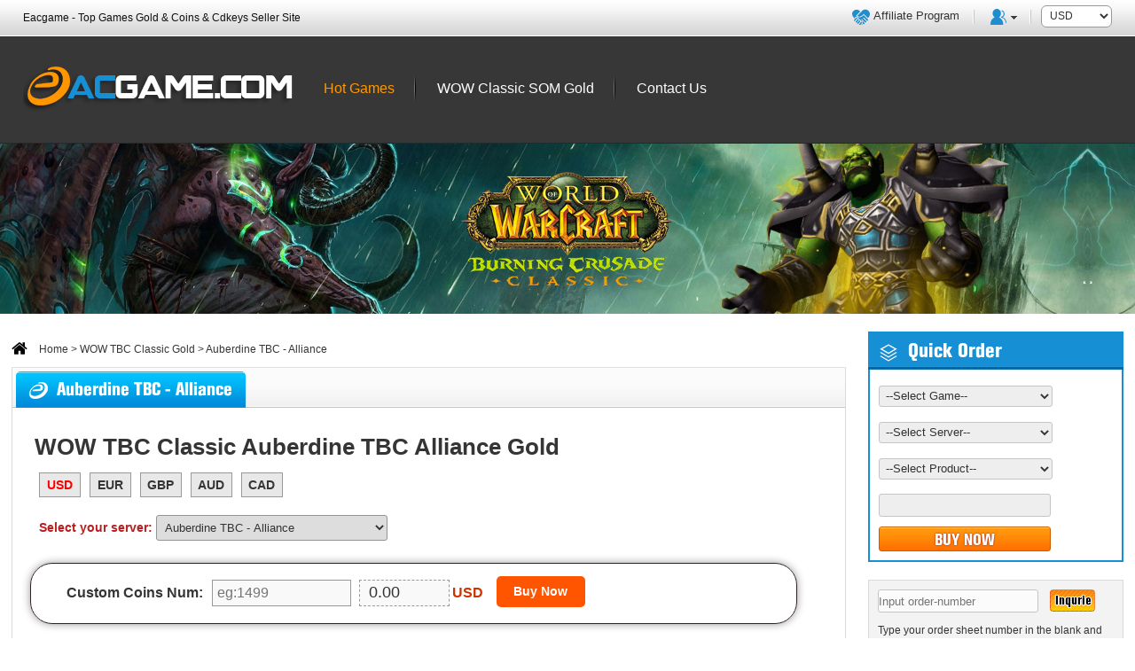

--- FILE ---
content_type: text/html; charset=utf-8
request_url: https://www.eacgame.com/wow-tbc-classic-gold/auberdine-tbc-alliance.html
body_size: 10001
content:
<!DOCTYPE html PUBLIC "-//W3C//DTD XHTML 1.0 Transitional//EN" "http://www.w3.org/TR/xhtml1/DTD/xhtml1-transitional.dtd">
<html xmlns="http://www.w3.org/1999/xhtml">
<head>
<meta http-equiv="Content-Type" content="text/html; charset=utf-8" />
<title>WOW Classic Auberdine TBC Alliance Gold, Buy Cheap Classic Auberdine TBC Alliance for sale - Eacgame.com</title>
<meta name="keywords" content="WOW Classic Auberdine TBC Alliance Gold, WoW Classic Auberdine TBC Alliance" />
<meta name="description" content="Safest site to buy cheap WOW Classic Auberdine TBC Alliance Gold at eacgame.com, purchase now enjoy discount price, 5 minutes instant delivery and friendly live support service!" />

<meta content="width=device-width, initial-scale=1.0, maximum-scale=1.0, user-scalable=0" name="viewport">
<meta name="format-detection" content="telephone=no" />
<link href="https://www.eacgame.com/templates/play/styles/style.css" rel="stylesheet" type="text/css" />

<script type="text/javascript" src="https://www.eacgame.com/templates/play/js/jquery.js"></script>
<script type="text/javascript" src="https://www.eacgame.com/templates/play/js/banner.js"></script>
<script type="text/javascript" src="https://www.eacgame.com/templates/play/js/modernizr.custom.js"></script>
<script type="text/javascript" src="https://www.eacgame.com/templates/play/js/jquery.dlmenu.js"></script>
<script type="text/javascript" src="https://www.eacgame.com/templates/play/js/owl.js"></script>
<script type="text/javascript" src="https://www.eacgame.com/templates/play/js/quickorder.js"></script>
<script type="text/javascript" src="https://www.eacgame.com/templates/play/index.js"></script>
<link href="https://www.eacgame.com/templates/play/styles/component.css" rel="stylesheet" type="text/css" />
<link rel="stylesheet" id="owl-carousel-css" href="https://www.eacgame.com/templates/play/styles/owl.css" type="text/css" media="all">
</head>

<body>
<div class="header">
	<div class="header-box">
        <div class="header-left">Eacgame - Top Games Gold & Coins & Cdkeys Seller Site</div>
        <div class="header-right"><a href="https://www.eacgame.com/affiliate.html"><img src="https://www.eacgame.com/templates/play/images/cusico1.png"  class="icon-user" />Affiliate Program</a>&nbsp;&nbsp;
        <img src="https://www.eacgame.com/templates/play/images/topx.jpg"  />
        &nbsp;
        <div style="position:relative; display:inline"><img src="https://www.eacgame.com/templates/play/images/cusico.png"  class="icon-user" />
            <ul class="links" style="display:none">
                        <li><a rel="nofollow" href="https://www.eacgame.com/login.html" title="Sign In">Sign In</a></li>
                <li><a rel="nofollow" href="https://www.eacgame.com/reg.html" title="Register">Register</a></li>
                <li><a rel="nofollow" href="https://www.eacgame.com/member_rewards.html" title="Member Rewards">Member Rewards</a></li>
                     </ul>
        </div>
                &nbsp;<img src="https://www.eacgame.com/templates/play/images/topx.jpg"  />&nbsp;
          <select onChange="window.location.href='https://www.eacgame.com/index.php?action=Currency&type='+this.value" class="bk_cur">
              <option value="USD">USD</option>
                           <option value="EUR">EUR</option>
                           <option value="GBP">GBP</option>
                           <option value="AUD">AUD</option>
                           <option value="CAD">CAD</option>
                       </select>
        </div>
    </div>
</div>
<div class="header-logo">
<div class="headerLogo">
	<div class="logo"><a href="https://www.eacgame.com"><img src="https://www.eacgame.com/templates/play/images/logo.png" alt="Eacgame" title="Eacgame"/></a></div>
    
<div class="logo-nav hotgames_left55">
      <ul class="navlistul">
        <li class="dropdown nolist820"><a href="https://www.eacgame.com/allgames.html" style="color:#F90" rel="nofollow">Hot Games</a>
            <div class="dropdown-menu">
                <ul>
                                <li><a href="https://www.eacgame.com/fc-26-accounts/" title="FC 26 Accounts">FC 26 Accounts&nbsp; <img src="https://www.eacgame.com/templates/play/images/hot.gif"/></a></li>
                                <li><a href="https://www.eacgame.com/fc-26-coins/" title="FC 26 Coins">FC 26 Coins&nbsp; <img src="https://www.eacgame.com/templates/play/images/hot.gif"/></a></li>
                                <li><a href="https://www.eacgame.com/fc-26-points/" title="FC 26 Points">FC 26 Points&nbsp; <img src="https://www.eacgame.com/templates/play/images/hot.gif"/></a></li>
                                <li><a href="https://www.eacgame.com/nba-2k26-mt/" title="NBA 2K26 MT">NBA 2K26 MT&nbsp; <img src="https://www.eacgame.com/templates/play/images/hot.gif"/></a></li>
                                <li><a href="https://www.eacgame.com/diablo-immortal-gold/" title="Diablo Immortal Gold">Diablo Immortal Gold</a></li>
                                <li><a href="https://www.eacgame.com/wow-classic-som-gold/" title="WOW Classic SOM Gold">WOW Classic SOM Gold</a></li>
                                <li><a href="https://www.eacgame.com/bless-unleashed-star-seeds/" title="Bless Unleashed Star Seeds">Bless Unleashed Star Seeds&nbsp; <img src="https://www.eacgame.com/templates/play/images/hot.gif"/></a></li>
                                <li><a href="https://www.eacgame.com/diablo-2-remastered-gold/" title="Diablo 2 Remastered Gold">Diablo 2 Remastered Gold&nbsp; <img src="https://www.eacgame.com/templates/play/images/hot.gif"/></a></li>
                                <li><a href="https://www.eacgame.com/new-world-coins/" title="New World Coins">New World Coins&nbsp; <img src="https://www.eacgame.com/templates/play/images/hot.gif"/></a></li>
                                <li><a href="https://www.eacgame.com/fut-22-coins-player-auction/" title="FUT 22 Coins Player Auction">FUT 22 Coins Player Auction&nbsp; <img src="https://www.eacgame.com/templates/play/images/hot.gif"/></a></li>
                                <li><a href="https://www.eacgame.com/hut-22-coins/" title="HUT 22 Coins">HUT 22 Coins&nbsp; <img src="https://www.eacgame.com/templates/play/images/hot.gif"/></a></li>
                                <li><a href="https://www.eacgame.com/mut-22-coins/" title="MUT 22 Coins">MUT 22 Coins&nbsp; <img src="https://www.eacgame.com/templates/play/images/hot.gif"/></a></li>
                                <li><a href="https://www.eacgame.com/nba-2k22-mt/" title="NBA 2K22 MT">NBA 2K22 MT&nbsp; <img src="https://www.eacgame.com/templates/play/images/hot.gif"/></a></li>
                                <li><a href="https://www.eacgame.com/nba-2k22-vc/" title="NBA 2K22 VC">NBA 2K22 VC&nbsp; <img src="https://www.eacgame.com/templates/play/images/hot.gif"/></a></li>
                                <li><a href="https://www.eacgame.com/fut-22-accounts/" title="FUT 22 Accounts">FUT 22 Accounts</a></li>
                                <li><a href="https://www.eacgame.com/fut-22-coins-comfort-trade/" title="FUT 22 Coins Comfort Trade">FUT 22 Coins Comfort Trade</a></li>
                                <li><a href="https://www.eacgame.com/wow-tbc-classic-gold/" title="WOW TBC Classic Gold">WOW TBC Classic Gold&nbsp; <img src="https://www.eacgame.com/templates/play/images/hot.gif"/></a></li>
                                <li><a href="https://www.eacgame.com/fut-21-account/" title="FUT 21 Accounts">FUT 21 Accounts</a></li>
                                <li><a href="https://www.eacgame.com/fut-21-coins/" title="FUT 21 Coins">FUT 21 Coins</a></li>
                                <li><a href="https://www.eacgame.com/fut-21-comfort-trade/" title="FUT 21 Comfort Trade">FUT 21 Comfort Trade</a></li>
                                <li><a href="https://www.eacgame.com/hut-21-coins/" title="HUT 21 Coins">HUT 21 Coins</a></li>
                                <li><a href="https://www.eacgame.com/mut-21-coins/" title="MUT 21 Coins">MUT 21 Coins</a></li>
                                <li><a href="https://www.eacgame.com/nba-2k21-mt/" title="NBA 2K21 MT">NBA 2K21 MT</a></li>
                                                         
               <li class="nobg"><a href="https://www.eacgame.com/allgames.html" rel="nofollow" class="more_action" style="color:#FFF !important">+ More Games</a></li>
                </ul>
            </div>
        </li>
                          <li class="nolist999"><a href="https://www.eacgame.com/wow-classic-som-gold/"  ><span>WOW Classic SOM Gold</span></a></li>
                                    <li class="nolist1300"><a href="https://www.eacgame.com/wow-tbc-classic-gold/"  class="dhlist_hover"><span>WOW TBC Classic Gold</span></a></li>
                          <li class="nolist1300" style="background:none;"><a href="https://www.eacgame.com/selltous.html"><span>Sell To Us</span></a></li>
                <li class="nolist999" style="background:none;"><a href="https://www.eacgame.com/contact.html" rel="nofollow">Contact Us</a></li>
              </ul>
        
  <div id="dl-menu" class="dl-menuwrapper">
    <button id="dl-menu-button">Open Menu</button>
    <ul class="dl-menu">
        <li><a href="https://www.eacgame.com">HOME</a></li>
        <li><a href="javascript:void(0);" rel="nofollow">FC 26 Coins</a>
            <ul class="dl-submenu">
                <li class="dl-back"><a href="javascript:void(0);" rel="nofollow">FC 26 Coins</a></li>
                <li><a href="https://www.eacgame.com/fc-26-coins/ps4ps5.html">FC 26 Coins - PS4</a></li>
                <li><a href="https://www.eacgame.com/fc-26-coins/xbox-onexbox-series.html">FC 26 Coins - Xbox One</a></li>
                <li><a href="https://www.eacgame.com/fc-26-coins/pc.html">FC 26 Coins - PC</a></li>
                <li><a href="https://www.eacgame.com/fc-26-coins/nintendo-switch.html">FC 26 Coins - Nintendo Switch</a></li>
            </ul>
        </li>
        
        <li><a href="javascript:void(0);" rel="nofollow">NBA 2K26 MT</a>
            <ul class="dl-submenu">
                <li class="dl-back"><a href="javascript:void(0);" rel="nofollow">NBA 2K26 MT</a></li>
                <li><a href="https://www.eacgame.com/nba-2k26-mt/pc.html">NBA 2K26 MT - PC</a></li>
                <li><a href="https://www.eacgame.com/nba-2k26-mt/ps4ps5.html">NBA 2K26 MT - PS4</a></li>
                <li><a href="https://www.eacgame.com/nba-2k26-mt/xbox-series-xs.html">NBA 2K26 MT - XBOX Series</a></li>
                <li><a href="https://www.eacgame.com/nba-2k26-mt/nintendo-switch.html">NBA 2K26 MT - Nintendo Switch</a></li>
            </ul>
        </li>
        
        <li><a href="javascript:void(0);" style="color:#F90" rel="nofollow">Hot Games</a>
            <ul class="dl-submenu">
                <li class="dl-back"><a href="javascript:void(0);" rel="nofollow">Hot Games</a></li>
                                <li><a href="https://www.eacgame.com/fc-26/">FC 26&nbsp; <img src="https://www.eacgame.com/templates/play/images/hot.gif"/></a></li>
                                <li><a href="https://www.eacgame.com/nba-2k26/">NBA 2K26&nbsp; <img src="https://www.eacgame.com/templates/play/images/hot.gif"/></a></li>
                                <li><a href="https://www.eacgame.com/diablo-immortal-gold/">Diablo Immortal&nbsp; <img src="https://www.eacgame.com/templates/play/images/hot.gif"/></a></li>
                                <li><a href="https://www.eacgame.com/diablo-2-remastered-gold/">Diablo 2 Remastered&nbsp; <img src="https://www.eacgame.com/templates/play/images/hot.gif"/></a></li>
                                <li><a href="https://www.eacgame.com/new-world-coins/">New World&nbsp; <img src="https://www.eacgame.com/templates/play/images/hot.gif"/></a></li>
                                <li><a href="https://www.eacgame.com/wow-classic-som-gold/">WOW Classic SOM&nbsp; <img src="https://www.eacgame.com/templates/play/images/hot.gif"/></a></li>
                                <li><a href="https://www.eacgame.com/bless-unleashed-star-seeds/">Bless Unleashed&nbsp; <img src="https://www.eacgame.com/templates/play/images/hot.gif"/></a></li>
                                <li><a href="https://www.eacgame.com/fut-22-coins-player-auction/">FUT 22&nbsp; <img src="https://www.eacgame.com/templates/play/images/hot.gif"/></a></li>
                                <li><a href="https://www.eacgame.com/mut-22-coins/">MUT 22&nbsp; <img src="https://www.eacgame.com/templates/play/images/hot.gif"/></a></li>
                                <li><a href="https://www.eacgame.com/nba-2k22-mt/">NBA 2K22&nbsp; <img src="https://www.eacgame.com/templates/play/images/hot.gif"/></a></li>
                                <li><a href="https://www.eacgame.com/wow-tbc-classic-gold/">WOW TBC Classic&nbsp; <img src="https://www.eacgame.com/templates/play/images/hot.gif"/></a></li>
                                <li><a href="https://www.eacgame.com/fifa-20-coins/">FIFA 20&nbsp; <img src="https://www.eacgame.com/templates/play/images/hot.gif"/></a></li>
                                <li><a href="https://www.eacgame.com/allproducts.html" style="color:#F90">+ More Games</a></li>
            </ul>                
        </li>
        <li><a href="https://www.eacgame.com/allproducts.html" style="color:#F60">All Games</a></li>
        
        <li><a href="https://www.eacgame.com/selltous.html">Sell To Us</a></li>
        <li><a href="https://www.eacgame.com/ordersearch.html" rel="nofollow">Order Search</a></li>
        <li><a href="https://www.eacgame.com/affiliate.html">Affiliate</a></li>
        <li><a href="https://www.eacgame.com/contact.html" rel="nofollow">Contact Us</a></li>
        <li><a href="https://www.eacgame.com/faqcenter.html">FAQ</a></li>
        <li><a href="https://www.eacgame.com/news.html">News</a></li>
    </ul>
 </div>
<script type="text/javascript">
	$(function(){
	$( '#dl-menu' ).dlmenu();
	});
</script>
</div>
</div>
</div>
<div class="banner">
    <div id="page" class="hfeed site slider">
        <div class="ibanner">
            <div id="da-slider" class="da-slider" role="banner">

                <div class="nx-slider">
                    <div class="da-img noslide-image"><img src="https://www.eacgame.com/upload/202105181048076401.jpg" alt="WOW TBC Classic Gold" title="WOW TBC Classic Gold"/></div>
                </div>

            </div>
        </div>          
    </div>
</div>
    
<div class="list-with">
<div class="listleft">
  <div class="homeico"><img src="https://www.eacgame.com/templates/play/images/homeico.jpg" /><a href="https://www.eacgame.com"> Home</a> > <a href="https://www.eacgame.com/wow-tbc-classic-gold/">WOW TBC Classic Gold</a> > Auberdine TBC - Alliance</div>
  <div class="mainGames bordertop_none">
    <div class="mainGameTop">
        <p class="hotgame"><img src="https://www.eacgame.com/templates/play/images/newico.png" />Auberdine TBC - Alliance</p>
    </div>
   <div class="news_info">

  <div style="margin:0 auto; padding: 5px; width:100%;">
    <h2 class="b_title">WOW TBC Classic Auberdine TBC Alliance Gold</h2>
	<form id="form1" name="form1" method="post" action="">
	<div style="text-align:left; font-size:14px; color:#000000; padding:10px 5px;font-weight:bold; color:#B91F21">
       <span class="server_huobi"><li><a href="https://www.eacgame.com/index.php?action=Currency&type=USD" rel="nofollow" style="color:red">USD</a></li><li><a href="https://www.eacgame.com/index.php?action=Currency&type=EUR" rel="nofollow">EUR</a></li><li><a href="https://www.eacgame.com/index.php?action=Currency&type=GBP" rel="nofollow">GBP</a></li><li><a href="https://www.eacgame.com/index.php?action=Currency&type=AUD" rel="nofollow">AUD</a></li><li><a href="https://www.eacgame.com/index.php?action=Currency&type=CAD" rel="nofollow">CAD</a></li></span>
	Select your server:
	 <select name="game_server" id="game_server" onchange="checkUrl('wow-tbc-classic-gold')" class="sel_server">
       <option value="">Please select a server</option>
            <option value="amnennar-tbc-alliance" >Amnennar TBC - Alliance</option>
             <option value="amnennar-tbc-horde" >Amnennar TBC - Horde</option>
             <option value="anathema-tbc-alliance" >Anathema TBC - Alliance</option>
             <option value="anathema-tbc-horde" >Anathema TBC - Horde</option>
             <option value="arcanite-reaper-tbc-alliance" >Arcanite Reaper TBC - Alliance</option>
             <option value="arcanite-reaper-tbc-horde" >Arcanite Reaper TBC - Horde</option>
             <option value="arugal-tbc-alliance" >Arugal TBC - Alliance</option>
             <option value="arugal-tbc-horde" >Arugal TBC - Horde</option>
             <option value="ashbringer-tbc-alliance" >Ashbringer TBC - Alliance</option>
             <option value="ashbringer-tbc-horde" >Ashbringer TBC - Horde</option>
             <option value="ashkandi-tbc-alliance" >Ashkandi TBC - Alliance</option>
             <option value="ashkandi-tbc-horde" >Ashkandi TBC - Horde</option>
             <option value="atiesh-tbc-alliance" >Atiesh TBC - Alliance</option>
             <option value="atiesh-tbc-horde" >Atiesh TBC - Horde</option>
             <option value="auberdine-tbc-alliance"  selected>Auberdine TBC - Alliance</option>
             <option value="auberdine-tbc-horde" >Auberdine TBC - Horde</option>
             <option value="azuresong-tbc-alliance" >Azuresong TBC - Alliance</option>
             <option value="azuresong-tbc-horde" >Azuresong TBC - Horde</option>
             <option value="benediction-tbc-alliance" >Benediction TBC - Alliance</option>
             <option value="benediction-tbc-horde" >Benediction TBC - Horde</option>
             <option value="bigglesworth-tbc-alliance" >Bigglesworth TBC - Alliance</option>
             <option value="bigglesworth-tbc-horde" >Bigglesworth TBC - Horde</option>
             <option value="blaumeux-tbc-alliance" >Blaumeux TBC - Alliance</option>
             <option value="blaumeux-tbc-horde" >Blaumeux TBC - Horde</option>
             <option value="bloodfang-tbc-alliance" >Bloodfang TBC - Alliance</option>
             <option value="bloodfang-tbc-horde" >Bloodfang TBC - Horde</option>
             <option value="bloodsail-buccaneers-tbc-alliance" >Bloodsail Buccaneers TBC - Alliance</option>
             <option value="bloodsail-buccaneers-tbc-horde" >Bloodsail Buccaneers TBC - Horde</option>
             <option value="celebras-tbc-alliance" >Celebras TBC - Alliance</option>
             <option value="celebras-tbc-horde" >Celebras TBC - Horde</option>
             <option value="deviate-delight-tbc-alliance" >Deviate Delight TBC - Alliance</option>
             <option value="deviate-delight-tbc-horde" >Deviate Delight TBC - Horde</option>
             <option value="dragons-call-tbc-alliance" >Dragon's Call TBC - Alliance</option>
             <option value="dragons-call-tbc-horde" >Dragon's Call TBC - Horde</option>
             <option value="dragonfang-tbc-alliance" >Dragonfang TBC - Alliance</option>
             <option value="dragonfang-tbc-horde" >Dragonfang TBC - Horde</option>
             <option value="dreadmist-tbc-alliance" >Dreadmist TBC - Alliance</option>
             <option value="dreadmist-tbc-horde" >Dreadmist TBC - Horde</option>
             <option value="earthfury-tbc-alliance" >Earthfury TBC - Alliance</option>
             <option value="earthfury-tbc-horde" >Earthfury TBC - Horde</option>
             <option value="earthshaker-tbc-alliance" >Earthshaker TBC - Alliance</option>
             <option value="earthshaker-tbc-horde" >Earthshaker TBC - Horde</option>
             <option value="everlook-tbc-alliance" >Everlook TBC - Alliance</option>
             <option value="everlook-tbc-horde" >Everlook TBC - Horde</option>
             <option value="faerlina-tbc-alliance" >Faerlina TBC - Alliance</option>
             <option value="faerlina-tbc-horde" >Faerlina TBC - Horde</option>
             <option value="fairbanks-tbc-alliance" >Fairbanks TBC - Alliance</option>
             <option value="fairbanks-tbc-horde" >Fairbanks TBC - Horde</option>
             <option value="felstriker-tbc-alliance" >Felstriker TBC - Alliance</option>
             <option value="felstriker-tbc-horde" >Felstriker TBC - Horde</option>
             <option value="finkle-tbc-alliance" >Finkle TBC - Alliance</option>
             <option value="finkle-tbc-horde" >Finkle TBC - Horde</option>
             <option value="firemaw-tbc-alliance" >Firemaw TBC - Alliance</option>
             <option value="firemaw-tbc-horde" >Firemaw TBC - Horde</option>
             <option value="flamelash-tbc-alliance" >Flamelash TBC - Alliance</option>
             <option value="flamelash-tbc-horde" >Flamelash TBC - Horde</option>
             <option value="gandling-tbc-alliance" >Gandling TBC - Alliance</option>
             <option value="gandling-tbc-horde" >Gandling TBC - Horde</option>
             <option value="gehennas-tbc-alliance" >Gehennas TBC - Alliance</option>
             <option value="gehennas-tbc-horde" >Gehennas TBC - Horde</option>
             <option value="golemagg-tbc-alliance" >Golemagg TBC - Alliance</option>
             <option value="golemagg-tbc-horde" >Golemagg TBC - Horde</option>
             <option value="grobbulus-tbc-alliance" >Grobbulus TBC - Alliance</option>
             <option value="grobbulus-tbc-horde" >Grobbulus TBC - Horde</option>
             <option value="harbinger-of-doom-tbc-alliance" >Harbinger of Doom TBC - Alliance</option>
             <option value="harbinger-of-doom-tbc-horde" >Harbinger of Doom TBC - Horde</option>
             <option value="heartseeker-tbc-alliance" >Heartseeker TBC - Alliance</option>
             <option value="heartseeker-tbc-horde" >Heartseeker TBC - Horde</option>
             <option value="heartstriker-tbc-alliance" >Heartstriker TBC - Alliance</option>
             <option value="heartstriker-tbc-horde" >Heartstriker TBC - Horde</option>
             <option value="herod-tbc-alliance" >Herod TBC - Alliance</option>
             <option value="herod-tbc-horde" >Herod TBC - Horde</option>
             <option value="hydraxian-waterlords-tbc-alliance" >Hydraxian Waterlords TBC - Alliance</option>
             <option value="hydraxian-waterlords-tbc-horde" >Hydraxian Waterlords TBC - Horde</option>
             <option value="incendius-tbc-alliance" >Incendius TBC - Alliance</option>
             <option value="incendius-tbc-horde" >Incendius TBC - Horde</option>
             <option value="judgement-tbc-alliance" >Judgement TBC - Alliance</option>
             <option value="judgement-tbc-horde" >Judgement TBC - Horde</option>
             <option value="kirtonos-tbc-alliance" >Kirtonos TBC - Alliance</option>
             <option value="kirtonos-tbc-horde" >Kirtonos TBC - Horde</option>
             <option value="kromcrush-tbc-alliance" >Kromcrush TBC - Alliance</option>
             <option value="kromcrush-tbc-horde" >Kromcrush TBC - Horde</option>
             <option value="kurinnaxx-tbc-alliance" >Kurinnaxx TBC - Alliance</option>
             <option value="kurinnaxx-tbc-horde" >Kurinnaxx TBC - Horde</option>
             <option value="lakeshire-tbc-alliance" >Lakeshire TBC - Alliance</option>
             <option value="lakeshire-tbc-horde" >Lakeshire TBC - Horde</option>
             <option value="loatheb-tbc-alliance" >Loatheb TBC - Alliance</option>
             <option value="loatheb-tbc-horde" >Loatheb TBC - Horde</option>
             <option value="lucifron-tbc-alliance" >Lucifron TBC - Alliance</option>
             <option value="lucifron-tbc-horde" >Lucifron TBC - Horde</option>
             <option value="mandokir-tbc-alliance" >Mandokir TBC - Alliance</option>
             <option value="mandokir-tbc-horde" >Mandokir TBC - Horde</option>
             <option value="mankrik-tbc-alliance" >Mankrik TBC - Alliance</option>
             <option value="mankrik-tbc-horde" >Mankrik TBC - Horde</option>
             <option value="mirage-raceway-tbc-alliance" >Mirage Raceway TBC - Alliance</option>
             <option value="mirage-raceway-tbc-horde" >Mirage Raceway TBC - Horde</option>
             <option value="mograine-tbc-alliance" >Mograine TBC - Alliance</option>
             <option value="mograine-tbc-horde" >Mograine TBC - Horde</option>
             <option value="myzrael-tbc-alliance" >Myzrael TBC - Alliance</option>
             <option value="myzrael-tbc-horde" >Myzrael TBC - Horde</option>
             <option value="nethergarde-keep-tbc-alliance" >Nethergarde Keep TBC - Alliance</option>
             <option value="nethergarde-keep-tbc-horde" >Nethergarde Keep TBC - Horde</option>
             <option value="netherwind-tbc-alliance" >Netherwind TBC - Alliance</option>
             <option value="netherwind-tbc-horde" >Netherwind TBC - Horde</option>
             <option value="noggenfogger-tbc-alliance" >Noggenfogger TBC - Alliance</option>
             <option value="noggenfogger-tbc-horde" >Noggenfogger TBC - Horde</option>
             <option value="old-blanchy-tbc-alliance" >Old Blanchy TBC - Alliance</option>
             <option value="old-blanchy-tbc-horde" >Old Blanchy TBC - Horde</option>
             <option value="pagle-tbc-alliance" >Pagle TBC - Alliance</option>
             <option value="pagle-tbc-horde" >Pagle TBC - Horde</option>
             <option value="patchwerk-tbc-alliance" >Patchwerk TBC - Alliance</option>
             <option value="patchwerk-tbc-horde" >Patchwerk TBC - Horde</option>
             <option value="pyrewood-village-tbc-alliance" >Pyrewood Village TBC - Alliance</option>
             <option value="pyrewood-village-tbc-horde" >Pyrewood Village TBC - Horde</option>
             <option value="rattlegore-tbc-alliance" >Rattlegore TBC - Alliance</option>
             <option value="rattlegore-tbc-horde" >Rattlegore TBC - Horde</option>
             <option value="razorfen-tbc-alliance" >Razorfen TBC - Alliance</option>
             <option value="razorfen-tbc-horde" >Razorfen TBC - Horde</option>
             <option value="razorgore-tbc-alliance" >Razorgore TBC - Alliance</option>
             <option value="razorgore-tbc-horde" >Razorgore TBC - Horde</option>
             <option value="remulos-tbc-alliance" >Remulos TBC - Alliance</option>
             <option value="remulos-tbc-horde" >Remulos TBC - Horde</option>
             <option value="retro-tbc-alliance" >Retro TBC - Alliance</option>
             <option value="retro-tbc-horde" >Retro TBC - Horde</option>
             <option value="rhokdelarРок-Делар-tbc-alliance" >Rhok'delar(Рок Делар) TBC - Alliance</option>
             <option value="rhokdelarРок-Делар-tbc-horde" >Rhok'delar(Рок Делар) TBC - Horde</option>
             <option value="shazzrah-tbc-alliance" >Shazzrah TBC - Alliance</option>
             <option value="shazzrah-tbc-horde" >Shazzrah TBC - Horde</option>
             <option value="skeram-tbc-alliance" >Skeram TBC - Alliance</option>
             <option value="skeram-tbc-horde" >Skeram TBC - Horde</option>
             <option value="skullflame-tbc-alliance" >Skullflame TBC - Alliance</option>
             <option value="skullflame-tbc-horde" >Skullflame TBC - Horde</option>
             <option value="smolderweb-tbc-alliance" >Smolderweb TBC - Alliance</option>
             <option value="smolderweb-tbc-horde" >Smolderweb TBC - Horde</option>
             <option value="stalagg-tbc-alliance" >Stalagg TBC - Alliance</option>
             <option value="stalagg-tbc-horde" >Stalagg TBC - Horde</option>
             <option value="stonespine-tbc-alliance" >Stonespine TBC - Alliance</option>
             <option value="stonespine-tbc-horde" >Stonespine TBC - Horde</option>
             <option value="sulthraze-tbc-alliance" >Sul'thraze TBC - Alliance</option>
             <option value="sulthraze-tbc-horde" >Sul'thraze TBC - Horde</option>
             <option value="sulfuras-tbc-alliance" >Sulfuras TBC - Alliance</option>
             <option value="sulfuras-tbc-horde" >Sulfuras TBC - Horde</option>
             <option value="sulfuron-tbc-alliance" >Sulfuron TBC - Alliance</option>
             <option value="sulfuron-tbc-horde" >Sulfuron TBC - Horde</option>
             <option value="ten-storms-tbc-alliance" >Ten Storms TBC - Alliance</option>
             <option value="ten-storms-tbc-horde" >Ten Storms TBC - Horde</option>
             <option value="thalnos-tbc-alliance" >Thalnos TBC - Alliance</option>
             <option value="thalnos-tbc-horde" >Thalnos TBC - Horde</option>
             <option value="thunderfury-tbc-alliance" >Thunderfury TBC - Alliance</option>
             <option value="thunderfury-tbc-horde" >Thunderfury TBC - Horde</option>
             <option value="transcendence-tbc-alliance" >Transcendence TBC - Alliance</option>
             <option value="transcendence-tbc-horde" >Transcendence TBC - Horde</option>
             <option value="venoxis-tbc-alliance" >Venoxis TBC - Alliance</option>
             <option value="venoxis-tbc-horde" >Venoxis TBC - Horde</option>
             <option value="westfall-tbc-alliance" >Westfall TBC - Alliance</option>
             <option value="westfall-tbc-horde" >Westfall TBC - Horde</option>
             <option value="whitemane-tbc-alliance" >Whitemane TBC - Alliance</option>
             <option value="whitemane-tbc-horde" >Whitemane TBC - Horde</option>
             <option value="windseeker-tbc-alliance" >Windseeker TBC - Alliance</option>
             <option value="windseeker　-　horde" >Windseeker TBC - Horde</option>
             <option value="wyrmthalak3мейталак-tbc-alliance" >Wyrmthalak(3мейталак) TBC - Alliance</option>
             <option value="wyrmthalak3мейталак-tbc-horde" >Wyrmthalak(3мейталак) TBC - Horde</option>
             <option value="yojamba-tbc-alliance" >Yojamba TBC - Alliance</option>
             <option value="yojamba-tbc-horde" >Yojamba TBC - Horde</option>
             <option value="zandalar-tribe-tbc-alliance" >Zandalar Tribe TBC - Alliance</option>
             <option value="zandalar-tribe-tbc-horde" >Zandalar Tribe TBC - Horde</option>
             <option value="вестник-рока-tbc-alliance" >вестник рока TBC - Alliance</option>
             <option value="вестник-рока-tbc-horde" >вестник рока TBC - Horde</option>
             <option value="Пламегор-flamegor-tbc-alliance" >Пламегор (Flamegor) TBC - Alliance</option>
             <option value="Пламегор-flamegor-tbc-horde" >Пламегор (Flamegor) TBC - Horde</option>
             <option value="Хроми-chromie-tbc-alliance" >Хроми (Chromie) TBC - Alliance</option>
             <option value="Хроми-chromie-tbc-horde" >Хроми (Chromie) TBC - Horde</option>
           </select>
    </div>
    </form>
  </div>
    
  
<!-- <div class="leftgame">
    <div class="listdh1 listdh1_h"><a href="#">Player Auction</a></div>
    <div class="listdh1"><a href="#">Comfort Trade</a></div>
    <div class="listdh1"><a href="#">FIFA Coins Account</a></div>
    <div class="listdh1"><a href="#">Sell To Us</a></div>
 </div>
-->    


				<script type="text/javascript">
                function check_addtwrite(val){
                if(!document.form_write.itemnum.value || document.form_write.price_write.value=='0.00'){alert('Please Input Custom Coins Num!');return false;}
                document.form_write.action="https://www.eacgame.com/buygold-pay.html";	
                }
                
                function SetcustomPrice(n,t,p){var nv=$(n).val(),f,r,e,i,u,o,s;if(nv=='')nv=0;f=parseInt(nv);if(isNaN(f))f=0;for($(n).val(f),r=$(n).attr("tag").split("|"),e=0,i=0;i<r.length;i++)u=r[i].split(" "),f>=parseFloat(u[0])&&(e=parseFloat(u[1]),i!=r.length-1&&(o=r[i+1].split(" "),f>=(parseFloat(u[0])+parseFloat(o[0]))/2&&(e=parseFloat(o[1]))));s=(f*e*1).toFixed(2),s2=(f*e).toFixed(2),$(t).val(s),$(p).val(s2)}
                </script>
                                  <div style="border:solid 1px #312121; width:96%;border-radius: 25px; box-shadow:0 0 10px #999999;padding-bottom:10px;margin-bottom:20px; margin-top:10px;">
                        <div style="line-height: 20px;padding-left: 25px; text-align:center; padding-top:10px">
                          <form name="form_write" id="form_write" method="post" action="" onsubmit="return check_addtwrite('292')">
                             <input name="gid" type="hidden" id="gid" value="292" />
                             <input name="sid" type="hidden" id="sid" value="3847" />
                             <input type="hidden"  name="price_write" id="price_write" value="" />
                             <ul class="custom">
                                <li style="font-size:16px; font-weight:bold; ">Custom Coins Num:</li>
                                <li><input type="text" placeholder="eg:1499" style="width:150px; height:28px; line-height:21px; border:solid 1px #999999; background-color:#f9f9f9; padding-left:5px; font-size:medium" id="itemnum" name="itemnum" tag="2 1.545|3 1.5466666666667|4 1.545|5 1.542|6 1.54|7 1.5385714285714|8 1.53625|9 1.5355555555556|10 1.534|20 1.5325|30 1.531|50 1.5294" onkeyup="SetcustomPrice(this,'#oprice','#price_write')">
                                  <span style="color:#CC3300; font-weight:bold; font-size:16px"> </span> &nbsp; <input type="text" readonly="readonly" value="0.00" style="width:90px; height:28px; line-height:21px; border:dashed 1px #999999; background-color:#f9f9f9; padding-left:10px; font-size:large" id="oprice" name="oprice"> <span style="color:#CC3300; font-weight:bold; font-size:16px">USD</span></li>
                                <li><input type="submit" title="Buy Now" value="Buy Now"  style="background:#FF5500 none repeat scroll 0 0;border: medium none;color:#fff;cursor: pointer; padding:3px 5px; border-radius:5px; margin-left:5px;width:100px; height:35px; font-size:14px; font-weight:bold"></li>
                             </ul>
                          </form>
                        </div>
                </div>  
                  

<div class="platform">
	<div class="platform-name">
      <ul>
          <li class="v_amount_sub">AMOUNT</li>
          <li class="v_price">Price</li>
          <li class="v_add">Buy</li>
          <div class="clear"></div>
      </ul>
    </div>
    
    <form id="add" name="add" method="post" action="">
       <input name="gid" type="hidden" id="gid" value="292" />
       <input name="sid" type="hidden" id="sid" value="3847" />
       <input type="hidden" name="cid" id="cid" />
                <div class="v_list">
            <ul>
                <li class="v_amount">Auberdine TBC - Alliance 2 </li>
                <li class="v_price"><em>$ 29.46</em><span class="price_zk">90% OFF</span><span class="fred">$ 3.09</span></li>
                <li class="v_add"><input type="button" name="button" id="button" value="Buy Now" class="nybtn_buy" onclick="javascript:addtocart(0)" /></li>
                <div class="clear"></div>
           </ul>
       </div>
                <div class="v_list1">
            <ul>
                <li class="v_amount">Auberdine TBC - Alliance 3 </li>
                <li class="v_price"><em>$ 44.19</em><span class="price_zk">90% OFF</span><span class="fred">$ 4.64</span></li>
                <li class="v_add"><input type="button" name="button" id="button" value="Buy Now" class="nybtn_buy" onclick="javascript:addtocart(1)" /></li>
                <div class="clear"></div>
           </ul>
       </div>
                <div class="v_list">
            <ul>
                <li class="v_amount">Auberdine TBC - Alliance 4 </li>
                <li class="v_price"><em>$ 58.92</em><span class="price_zk">90% OFF</span><span class="fred">$ 6.18</span></li>
                <li class="v_add"><input type="button" name="button" id="button" value="Buy Now" class="nybtn_buy" onclick="javascript:addtocart(2)" /></li>
                <div class="clear"></div>
           </ul>
       </div>
                <div class="v_list1">
            <ul>
                <li class="v_amount">Auberdine TBC - Alliance 5 </li>
                <li class="v_price"><em>$ 73.65</em><span class="price_zk">90% OFF</span><span class="fred">$ 7.71</span></li>
                <li class="v_add"><input type="button" name="button" id="button" value="Buy Now" class="nybtn_buy" onclick="javascript:addtocart(3)" /></li>
                <div class="clear"></div>
           </ul>
       </div>
                <div class="v_list">
            <ul>
                <li class="v_amount">Auberdine TBC - Alliance 6 </li>
                <li class="v_price"><em>$ 88.38</em><span class="price_zk">90% OFF</span><span class="fred">$ 9.24</span></li>
                <li class="v_add"><input type="button" name="button" id="button" value="Buy Now" class="nybtn_buy" onclick="javascript:addtocart(4)" /></li>
                <div class="clear"></div>
           </ul>
       </div>
                <div class="v_list1">
            <ul>
                <li class="v_amount">Auberdine TBC - Alliance 7 </li>
                <li class="v_price"><em>$ 103.11</em><span class="price_zk">90% OFF</span><span class="fred">$ 10.77</span></li>
                <li class="v_add"><input type="button" name="button" id="button" value="Buy Now" class="nybtn_buy" onclick="javascript:addtocart(5)" /></li>
                <div class="clear"></div>
           </ul>
       </div>
                <div class="v_list">
            <ul>
                <li class="v_amount">Auberdine TBC - Alliance 8 </li>
                <li class="v_price"><em>$ 117.84</em><span class="price_zk">90% OFF</span><span class="fred">$ 12.29</span></li>
                <li class="v_add"><input type="button" name="button" id="button" value="Buy Now" class="nybtn_buy" onclick="javascript:addtocart(6)" /></li>
                <div class="clear"></div>
           </ul>
       </div>
                <div class="v_list1">
            <ul>
                <li class="v_amount">Auberdine TBC - Alliance 9 </li>
                <li class="v_price"><em>$ 132.57</em><span class="price_zk">90% OFF</span><span class="fred">$ 13.82</span></li>
                <li class="v_add"><input type="button" name="button" id="button" value="Buy Now" class="nybtn_buy" onclick="javascript:addtocart(7)" /></li>
                <div class="clear"></div>
           </ul>
       </div>
                <div class="v_list">
            <ul>
                <li class="v_amount">Auberdine TBC - Alliance 10 </li>
                <li class="v_price"><em>$ 147.30</em><span class="price_zk">90% OFF</span><span class="fred">$ 15.34</span></li>
                <li class="v_add"><input type="button" name="button" id="button" value="Buy Now" class="nybtn_buy" onclick="javascript:addtocart(8)" /></li>
                <div class="clear"></div>
           </ul>
       </div>
                <div class="v_list1">
            <ul>
                <li class="v_amount">Auberdine TBC - Alliance 20 </li>
                <li class="v_price"><em>$ 294.60</em><span class="price_zk">90% OFF</span><span class="fred">$ 30.65</span></li>
                <li class="v_add"><input type="button" name="button" id="button" value="Buy Now" class="nybtn_buy" onclick="javascript:addtocart(9)" /></li>
                <div class="clear"></div>
           </ul>
       </div>
                <div class="v_list">
            <ul>
                <li class="v_amount">Auberdine TBC - Alliance 30 </li>
                <li class="v_price"><em>$ 441.90</em><span class="price_zk">90% OFF</span><span class="fred">$ 45.93</span></li>
                <li class="v_add"><input type="button" name="button" id="button" value="Buy Now" class="nybtn_buy" onclick="javascript:addtocart(10)" /></li>
                <div class="clear"></div>
           </ul>
       </div>
                <div class="v_list1">
            <ul>
                <li class="v_amount">Auberdine TBC - Alliance 50 </li>
                <li class="v_price"><em>$ 736.50</em><span class="price_zk">90% OFF</span><span class="fred">$ 76.47</span></li>
                <li class="v_add"><input type="button" name="button" id="button" value="Buy Now" class="nybtn_buy" onclick="javascript:addtocart(11)" /></li>
                <div class="clear"></div>
           </ul>
       </div>
           
    </form>   

</div>
   
   </div>
 </div>
 
</div>
    
<div class="listright">
<div class="rightquick">
    <div class="rightdh"><img src="https://www.eacgame.com/templates/play/images/rightico.png" />Quick Order</div>
      <div class="rightxiantop">
        <div class="mainRightQuickTxt">
            <ul>
             <form id="frm_quick" name="frm_quick" method="post" action="https://www.eacgame.com/buygold-pay.html" onsubmit="return checkIdx()">
                <li><select name="gamename" id="gamename">
                      <option value="">--Select Game--</option>
                                          <option value="308">NBA 2K26 MT</option>
                                          <option value="307">FC 26 Accounts</option>
                                          <option value="306">FC 26 Points</option>
                                          <option value="305">FC 26 Coins</option>
                                          <option value="304">Diablo Immortal Gold</option>
                                          <option value="303">WOW Classic SOM Gold</option>
                                          <option value="302">Bless Unleashed Star Seeds</option>
                                          <option value="301">Diablo 2 Remastered Gold</option>
                                          <option value="300">New World Coins</option>
                                          <option value="299">FUT 22 Coins Player Auction</option>
                                          <option value="296">MUT 22 Coins</option>
                                          <option value="295">HUT 22 Coins</option>
                                          <option value="294">NBA 2K22 VC</option>
                                          <option value="293">NBA 2K22 MT</option>
                                          <option value="298">FUT 22 Coins Comfort Trade</option>
                                          <option value="297">FUT 22 Accounts</option>
                                          <option value="292">WOW TBC Classic Gold</option>
                                          <option value="291">FUT 21 Accounts</option>
                                          <option value="290">FUT 21 Coins</option>
                                          <option value="289">FUT 21 Comfort Trade</option>
                                          <option value="288">MUT 21 Coins</option>
                                          <option value="287">HUT 21 Coins</option>
                                          <option value="286">NBA 2K21 VC Boosting</option>
                                          <option value="285">NBA 2K21 MT</option>
                                          <option value="279">Madden NFL 20 Coins</option>
                                          <option value="283">FIFA 19 Points Account</option>
                                          <option value="284">FIFA 19 Points Top Up</option>
                                          <option value="281">8 Ball Pool Coins</option>
                                          <option value="282">8 Ball Pool Account</option>
                                          <option value="280">NBA Live 20 Coins</option>
                                          <option value="278">NBA 2K20 VC Boosting</option>
                                          <option value="277">FIFA 20 Comfort Trade V2.0</option>
                                          <option value="276">FIFA 20 Coins V2.0</option>
                                          <option value="275">FIFA 20 Account</option>
                                          <option value="274">FIFA 20 Comfort Trade</option>
                                          <option value="273">NHL 20 Coins</option>
                                          <option value="272">NBA 2K20 MT</option>
                                          <option value="271">FIFA 20 Coins</option>
                                          <option value="269">R6 Credits</option>
                                          <option value="264">Madden NFL 19 Coins</option>
                                          <option value="263">NHL 19 Coins</option>
                                          <option value="262">NBA 2K19 MT Coins</option>
                                          <option value="261">FIFA 19 Comfort Trade</option>
                                          <option value="260">FIFA 19 Account</option>
                                          <option value="259">FIFA 19 Coins</option>
                                          <option value="207">FIFA 18 Coins</option>
                                          <option value="267">DC Universe Online Cash</option>
                                          <option value="266">League of Legends Riot Points</option>
                                          <option value="250">FIFA 18 Comfort Trade V2.0 (Safe Deliver)</option>
                                          <option value="249">FIFA 18 Player Auction V2.0 (Safe Deliver)</option>
                                          <option value="210">NBA 2K18 MT</option>
                                          <option value="268">SoulWorker Dzenai</option>
                                          <option value="240">NBA Live 18 Coins</option>
                                          <option value="227">FIFA 18 Coins Account</option>
                                          <option value="226">FIFA 18 Comfort Trade</option>
                                          <option value="216">Forza Horizon 3 Credits</option>
                                          <option value="195">NBA Live Mobile Coins</option>
                                          <option value="258">Madden Mobile Account</option>
                                          <option value="247">Madden Mobile Coins</option>
                                          <option value="211">Madden NFL 18 Coins</option>
                                          <option value="215">FIFA Mobile Coins</option>
                                          <option value="248">Forza Motorsport 7 Credits</option>
                                          <option value="145">Roblox Robux</option>
                                          <option value="253">MU Legend Zen</option>
                                          <option value="254">Mu Legend Redzen</option>
                                          <option value="209">NHL 18 Coins</option>
                                          <option value="257">Light’s Hope Gold</option>
                                          <option value="256">Warmane Coins</option>
                                          <option value="255">Warmane Gold</option>
                                          <option value="140">Revelation Online Aurum</option>
                                          <option value="213">Revelation Online Imperial Coins </option>
                                          <option value="244">Dofus Touch Goultines</option>
                                          <option value="47">Dofus Touch Kamas</option>
                                          <option value="46">Dofus Kamas</option>
                                          <option value="6">Albion Online Gold</option>
                                          <option value="222">Trove Flux</option>
                                          <option value="10">ArcheAge Gold</option>
                                          <option value="53">Dungeon Fighter Online Gold</option>
                                          <option value="37">World of Warcraft Gold EU</option>
                                          <option value="36">World of Warcraft Gold US</option>
                                          <option value="243">Kritika Online Gold</option>
                                          <option value="223">King of Avalon Resources</option>
                                          <option value="217">Netflix Membership Account</option>
                                          <option value="208">My NBA 2K18 RP</option>
                                          <option value="178">Tree of Savior Silver</option>
                                          <option value="173">Elder Scrolls Online Gold</option>
                                          <option value="163">Star Trek Online Energy Credits</option>
                                          <option value="62">Elsword ED</option>
                                          <option value="61">ELOA Gold</option>
                                          <option value="41">Devilian Gold</option>
                                          <option value="19">Blade & Soul Gold</option>
                                          <option value="9">BDO Kakao Cash</option>
                                          <option value="8">Black Desert Online Silver</option>
                                        </select>
                </li>
                <li>
                <select name="gs" id="gs" class="quickbox"  style="display:none" >
                  <option value="">--Select--</option>
                 </select>
                <select name="gameserver" id="gameserver">
                  <option>--Select Server--</option>
                </select>
                </li>
                <li>
                <select name="gameproduct" id="gameproduct">
                  <option>--Select Product--</option>
                </select>
                </li>
                <li><input type="text" name="price" id="price" class="selinp" disabled="disabled" /></li>
                <li>
                  <input type="submit" name="button" id="button" class="quickbutton1" value="BUY NOW" />
                </li>
                <input type="hidden" name="gid" id="gid"/>
                <input type="hidden" name="sid" id="sid"/>
                <input type="hidden" name="cid" id="cid"/> 
               </form> 
            </ul>
       </div>
      </div>
   </div>
   
<div class="publf_ss">
   <form id="frm_search" name="frm_search" method="post" action="" onsubmit="return CheckSearchOrder()">
    <div class="publf_sstop">
    <div class="ssleft"><input type="text" name="order_id" id="order_id" class="selinp" placeholder="Input order-number"/></div>
    <div class="ssright"><input type="submit" name="button2" id="button2" value="" class="searchButton" /></div></div>
   </form>   
    <div class="ssmid">Type your order sheet number in the blank and click the button to inquire the transacting status.</div>
</div>
<div class="contact_with">
  <div class="contactbj"><img src="https://www.eacgame.com/templates/play/images/product_02.jpg" /></div>
   <ul class="contactfoot">
        <li class="contactlitu"><a href="#"><img src="https://www.eacgame.com/templates/play/images/product_03.jpg" /></a></li>
        <li class="contactliwz">Skype:</li>
        <li class="contactlift"><a href="#"><span class="__cf_email__" data-cfemail="04576f7d74614469696b67772a676b69">[email&#160;protected]</span></a></li>
   </ul>
   <ul class="contactfoot">
        <li class="contactlitu"><a href="#"><img src="https://www.eacgame.com/templates/play/images/product_04.jpg" /></a></li>
        <li class="contactliwz">E-mail:</li>
        <li class="contactlift"><a href="#"><span class="__cf_email__" data-cfemail="bae9cfcacad5c8cefad7d7d5d9c994d9d5d7">[email&#160;protected]</span></a></li>
   </ul>
   <ul class="contactfoot">
        <li class="contactlitu"><a href="#"><img src="https://www.eacgame.com/templates/play/images/product_05.jpg" /></a></li>
        <li class="contactliwz">Facebook:</li>
        <li class="contactlift"><a href="#">facebook.com/MmocsTeam</a></li>
   </ul>
   <ul class="contactfoot">
        <li class="contactlitu"><a href="#"><img src="https://www.eacgame.com/templates/play/images/product_06.jpg" /></a></li>
        <li class="contactliwz">Twitter:</li>
        <li class="contactlift"><a href="#">twitter.com/MmocsInc</a></li>
   </ul>
</div>
                   
<div class="rightquick">
  <div class="rightdh"><img src="https://www.eacgame.com/templates/play/images/rightico.png" />Why Choose us</div>
  <div class="rightxian">
    <ul class="helpconul">
        <li class="helpcontitle"><img src="https://www.eacgame.com/templates/play/images/pubico1.png" /> Lowest Price</li>
        <li class="helpcontext">We promise cheapest game currency for all games & platforms with timely update. There're also discounts on holidays.</li>
    </ul>
    <ul class="helpconu2">
        <li class="helpcontitle"><img src="https://www.eacgame.com/templates/play/images/pubico2.png" />Quick Transaction</li>
        <li class="helpcontext">We start transacting and dispatching your purchases once received your orders. No more than 30 mins process. </li>
    </ul>
    <ul class="helpconul">
        <li class="helpcontitle"><img src="https://www.eacgame.com/templates/play/images/pubico3.png" />Safety Assurance</li>
        <li class="helpcontext">No hacked game currency or account. We promise 100% hand-farmed safe coins & credits with no  banned precedent. </li>
   </ul>
    <ul class="helpconu2">
        <li class="helpcontitle"><img src="https://www.eacgame.com/templates/play/images/pubico4.png" />Refund Policy</li>
        <li class="helpcontext">If you're not satisfied with our goods or service, mmocs.com will issue a full refund with no deduction.</li>
   </ul>
  </div>
</div>
                
<div class="rightquick">
    <div class="rightdh"><img src="https://www.eacgame.com/templates/play/images/rightico.png" />Links</div>
    <div class="rightxian">
    	<ul class="gamelinks">
            <li><a href="https://www.eacgame.com/wow-tbc-classic-gold/" target="_blank" title="WOW TBC Classic Gold">WOW TBC Classic Gold</a></li>
            <li><a href="https://www.eacgame.com/wow-tbc-classic-gold/" target="_blank" title="Buy WOW TBC Classic Gold">Buy WOW TBC Classic Gold</a></li>
            <li><a href="https://www.eacgame.com/wow-tbc-classic-gold/" target="_blank" title="Cheap WOW TBC Classic Gold">Cheap WOW TBC Classic Gold</a></li>
            <li><a href="https://www.eacgame.com/wow-tbc-classic-gold/" target="_blank" title="WOW TBC Classic Gold For Sale">WOW TBC Classic Gold For Sale</a></li>
            <li><a href="https://www.eacgame.com/wow-tbc-classic-gold/" target="_blank" title="Cheapest WOW TBC Classic Gold">Cheapest WOW TBC Classic Gold</a></li>
            <li><a href="https://www.eacgame.com/wow-tbc-classic-gold/" target="_blank" title="WOW TBC Classic Gold Online">WOW TBC Classic Gold Online</a></li>
            <li><a href="https://www.eacgame.com/wow-tbc-classic-gold/" target="_blank" title="WOW TBC Classic Gold Price">WOW TBC Classic Gold Price</a></li>
        </ul>
    </div>
</div>

<div class="rightquick">
    <div class="rightdh"><img src="https://www.eacgame.com/templates/play/images/rightico.png" />Note</div>
    <div class="rightxian">
    	<p class="noticetxt">Using illegal Leveling or recharge service may cause you account banned!</p>
    </div>
</div>

</div></div>
    
<div class="footer">
  <div class="footer-top">
    <div class="footer-list">
        <ul>
            <li class="footerimgli"><img src="https://www.eacgame.com/templates/play/images/24online.png"></li>
            <li class="footerli">
                <p class="hottitle">24/7 Online</p>
                <p class="hottxt">24/7 Online Support</p>
            </li>
        </ul>
    </div>
    <div class="footer-list">
	    <ul>
            <li class="footerimgli"><img src="https://www.eacgame.com/templates/play/images/email.png"></li>
            <li class="footerli">
                <p class="hottitle"><a href="/cdn-cgi/l/email-protection#43103633332c3137032e2e2c20306d202c2e" rel="nofollow">E-mail</a></p>
                <p class="hottxt"><a href="/cdn-cgi/l/email-protection#3764424747584543775a5a5854441954585a" rel="nofollow"><span class="__cf_email__" data-cfemail="a9fadcd9d9c6dbdde9c4c4c6cada87cac6c4">[email&#160;protected]</span></a></p>
            </li>
        </ul>
    </div>
    <div class="footer-list">
        <ul>
            <li class="footerimgli"><img src="https://www.eacgame.com/templates/play/images/phone.png"></li>
            <li class="footerli">
                <p class="hottitle">Phone</p>
                <p class="hottxt"></p>
            </li>
        </ul>
    </div>
    <div class="footer-list">
        <ul>
            <li class="footerimgli"><img src="https://www.eacgame.com/templates/play/images/skype.png"></li>
            <li class="footerli">
                <p class="hottitle"><a href="skype:Skype@mmocs.com?add" title="Skype ID: Skype@mmocs.com" rel="nofollow" target="_blank">Skype</a></p>
                <p class="hottxt"><!--<a href="skype:Skype@mmocs.com?add" title="Skype ID: Skype@mmocs.com" rel="nofollow" target="_blank">Skype@mmocs.com</a>--></p>
            </li>
        </ul>
    </div>
</div>
                
<div class="foot-x"></div> 

<div class="foot-dh">
	<div class="foot-li">
        <ul>
            <li class="foottop">
                <p class="foottitle">About EacGame</p>
                <p class="foottxt"><a href="https://www.eacgame.com/about.html" rel="nofollow">About Us</a></p>
                <p class="foottxt"><a href="https://www.eacgame.com/terms_conditions.html" rel="nofollow">Terms and conditions</a></p>
                <p class="foottxt"><a href="https://www.eacgame.com/privacy_polic.html" rel="nofollow">Privacy policy</a></p>
                <p class="foottxt"><a href="https://www.eacgame.com/contact.html" rel="nofollow">Contact US</a></p>
                <p class="foottxt"><a href="https://www.eacgame.com/news.html">News</a></p>
            </li>
        </ul>
    </div>
    <div class="foot-li">
        <ul>
            <li class="foottop">
                <p class="foottitle">Top Games Gold</p>
                  
                                 <p class="foottxt"><a href="https://www.z2u.com/nba-2k-mt" target="_blank">NBA 2K26 MT</a></p>
                 	
                  
                                 <p class="foottxt"><a href="https://www.z2u.com/fc-accounts" target="_blank">FC 26 Accounts</a></p>
                 	
                  
                                 <p class="foottxt"><a href="https://www.z2u.com/fc-points" target="_blank">FC 26 Points</a></p>
                 	
                  
                                 <p class="foottxt"><a href="https://www.z2u.com/fc-coins" target="_blank">FC 26 Coins</a></p>
                 	
                  
                                 <p class="foottxt"><a href="https://www.eacgame.com/" target="_blank">FIFA Coins</a></p>
                 	
                  
                 	
                  
                 	
                  
                 	
                  
                 	
                  
                 	
                  
            </li>
        </ul>
    </div>
    <div class="foot-li">
        <ul>
            <li class="foottop">
                <p class="foottitle">Top Games Gold</p>
                  
                                   
                                   
                                   
                                   
                                   
                                 <p class="foottxt"><a href="https://www.eacgame.com/" target="_blank">Madden NFL Coins</a></p>
                                   
                                 <p class="foottxt"><a href="https://www.eacgame.com/nba-2k22-mt/" target="_blank">NBA 2K22 MT</a></p>
                                   
                                 <p class="foottxt"><a href="https://www.eacgame.com/nba-live-mobile-coins/" target="_blank">NBA Live Mobile Coins</a></p>
                                   
                                 <p class="foottxt"><a href="https://www.eacgame.com/fifa-mobile-coins/" target="_blank">FIFA Mobile Coins</a></p>
                                   
                                 <p class="foottxt"><a href="https://www.eacgame.com/wow-tbc-classic-gold/" target="_blank">WOW TBC Classic Gold</a></p>
                                   
            </li>
        </ul>
    </div>
    <div class="foot-li">
        <ul>
            <li class="foottop" style="border-right:none;">
                <p class="foottitle"><a href="https://www.eacgame.com/contact.html" rel="nofollow">Contact US</a></p>
                <p class="foottxt"><img src="https://www.eacgame.com/templates/play/images/bottomF.png" /> <a href="https://www.facebook.com/MmocsTeam" rel="nofollow" target="_blank">Facebook</a></p>
                <p class="foottxt"><img src="https://www.eacgame.com/templates/play/images/bottomT.png" /> <a href="https://twitter.com/MmocsInc" rel="nofollow" target="_blank">Twitter</a></p>
                <p class="foottxt"><img src="https://www.eacgame.com/templates/play/images/bottomY.png" /> <a href="https://www.youtube.com/channel/UCVD8Y3NWg12HONiB97lpfsw" rel="nofollow" target="_blank">You to Be</a></p>
                <p class="foottxt"><img src="https://www.eacgame.com/templates/play/images/bottomG.png" /> <a href="https://plus.google.com/116542921874762755598" rel="nofollow" target="_blank">GOOGLE</a></p>
            </li>
        </ul>
    </div>
</div> 
                
<div class="bottom">
	<div class="bottom-with">
    <div class="bottom-left">Copyright © 2012-2026 <a href="https://www.eacgame.com"><strong>www.Eacgame.com</strong></a>. All rights reserved</div>
    <div class="bottom-right"><img src="https://www.eacgame.com/templates/play/images/foottu.png" /></div></div>
    <p style="text-align:center; line-height:30px; color:#b4b4b4;">Company: Z2U INTERNATIONAL LIMITED&nbsp;&nbsp;&nbsp;&nbsp;Address: 41 Devonshire Street Ground Floor Office 1, London, United Kingdom, W1G 7AJ</p>

</div>             

</div>
<!-- Global site tag (gtag.js) - Google Analytics -->
<script data-cfasync="false" src="/cdn-cgi/scripts/5c5dd728/cloudflare-static/email-decode.min.js"></script><script async src="https://www.googletagmanager.com/gtag/js?id=UA-92225783-3"></script>
<script>
  window.dataLayer = window.dataLayer || [];
  function gtag(){dataLayer.push(arguments);}
  gtag('js', new Date());

  gtag('config', 'UA-92225783-3');
</script>

<script language="javascript" src="https://dqt.zoosnet.net/JS/LsJS.aspx?siteid=DQT73293076&float=1&lng=en"></script><script defer src="https://static.cloudflareinsights.com/beacon.min.js/vcd15cbe7772f49c399c6a5babf22c1241717689176015" integrity="sha512-ZpsOmlRQV6y907TI0dKBHq9Md29nnaEIPlkf84rnaERnq6zvWvPUqr2ft8M1aS28oN72PdrCzSjY4U6VaAw1EQ==" data-cf-beacon='{"version":"2024.11.0","token":"3aafab5d3de44f2993b57e4cf5ec7bcc","r":1,"server_timing":{"name":{"cfCacheStatus":true,"cfEdge":true,"cfExtPri":true,"cfL4":true,"cfOrigin":true,"cfSpeedBrain":true},"location_startswith":null}}' crossorigin="anonymous"></script>
</body>
</html>

--- FILE ---
content_type: text/css
request_url: https://www.eacgame.com/templates/play/styles/style.css
body_size: 9703
content:
@charset "utf-8";
/* CSS Document */

@font-face
{
font-family:'Akzidenz-Grotesk BQ Extra Conde';
src:url(AKZIDENZGROTESK-EXTRABOLDCOND.OTF);
}
@font-face
{
font-family:'Roundabout';
src:url(ROUNDABOUT.OTF);
}
@font-face
{
font-family:'Langdon';
src:url(LANGDON.OTF);
}
@font-face
{
font-family:'Mister Belvedere Upper';
src:url(MISTER_BELVEDERE_UPPER.TTF);
}
@font-face
{
font-family:'Bebas Neue';
src:url(BEBASNEUE-WEBFONT.TTF);
}

body{font-family:Tahoma, Geneva, sans-serif;font-size:12px; color:#353535;margin:0; padding:0; line-height:18px;}
img{border:none; vertical-align: middle;}
ol,ul,ul li,p,ol li{list-style:none; margin:0px; padding:0px;}
h1,h2,h3,h4,h5,h6{margin:0; padding:0px;}
form{margin:0px; padding:0px}
select,input{margin:0; padding:0; color:#333333}
a{color:#353535; text-decoration:none;}
a:hover{color:#000000;text-decoration:underline}
.clear {clear: both;}


/*header*/
.header{width:100%; background:url(../images/headerxian.jpg) repeat-x; height:41px;}
.header-box{width:1200px; margin:auto}
.header-left{float:left; color:#101010; line-height:40px;}
.header-right{float:right; line-height:35px; color:#242424; font-size:13px}
.header-right a{color:#353535;}
.header-right img{margin:0px 3px}
.icon-user{cursor:pointer}
.links{top: 20px;right: -9px;width: 120px;position: absolute;background: #FFFFFD;border: solid 1px #BBBBBB; border-bottom:none;z-index: 99999;}
.links li{border-bottom:1px solid #BBBBBB; text-align:center}
.links li a{color:#000000; text-decoration:none}
.links li a:hover{color:#2F6CDE}
.bk_cur {border: 1px solid #999;border-radius: 3px;color: #333333;font-size: 12px;height: 25px;line-height: 25px;padding-left: 5px;text-align: left;width: 80px; background:#FFF;border-radius:6px}
#dl-menu{display:none;}

.header-logo{clear:both; height:120px; background:#373737; border-bottom:1px solid #282828; width:100%;}
.headerLogo{width:1200px; margin:auto;}
.logo{float:left; height:55px; margin-top:30px; width:315px;}
.logo-nav{ float:right; font-size:16px; margin:auto;line-height:117px;}
.logo-nav .navlistul li{float:left; background:url(../images/navge.png) no-repeat right center; text-align:center; position:relative; z-index:10001}
.logo-nav .navlistul li a{ color:#fefefe; font-size:16px; padding:0px 24px; display:block;}
.logo-nav .navlistul li a:hover, .dhlist_hover{ background:#464646; color:#FFF; display:block; text-decoration:none; border-top:3px solid #168fd5;}
.logo-nav .navlistul li a:hover span{ height:117px; line-height:117px; }
.banner{padding:0px;width:100%; z-index:1; position:relative; }
.quickwith{ background:url(../images/quickbj.png);width:1200px; height:55px; margin:auto; z-index:99; position:relative; margin-top:-55px;}
 width:100%; margin:auto; color:#2f2f2f; }
.quickwithTxt ul{overflow:hidden; }
.quickwithTxt ul li{line-height:41px;float:left; margin:5px 10px 5px 28px;}
.quickwithTxt ul li select{width:180px;border:1px solid #C5C5C5; height:28px; background:#eeeeee;border-radius:3px}
.quickwithTxt ul li .selinp{width:110px;border:1px solid #C5C5C5; height:24px; background:#eeeeee;border-radius:3p; text-align:center;}
.quickbutton1{background:url(../images/buynow1.jpg) repeat-x; color:#FFF;border-radius:3px; width:194px;font-size:18px; margin-top:3px;cursor:pointer; line-height:28px; height:28px; border:1px solid #cf5d00;text-shadow: 0px 0 2px #900;font-family:"Akzidenz-Grotesk BQ Extra Conde"; }
.quick-wz{ color:#FFF; font-family:"Bebas Neue"; font-size:26px; margin-right:30px;}


.hotgames{ width:1200px;margin:auto; margin-top:50px; margin-bottom:20px;}
.hotgames-top{ width:20%; border:3px solid #6f6f6f; color:#202020; height:48px; margin:0 auto; text-align:center; line-height:48px; font-size:34px; font-family:"Bebas Neue";}
.hotgames-li{ margin-top:30px; clear:both; overflow:hidden;}
.hotgames-li ul li{float:left; width:20%; text-align:center; margin:20px 0;}
.hotgames-li ul li :hover{background:url(../images/gamejg.png);}


.choose{ background:url(../images/why.jpg) repeat-x center; height:500px;}
.choose-with{ width:1200px; margin:auto; padding-top:50px;}
.choose-top{width:26%; border:3px solid #fff; height:48px;line-height:48px; color:#fff; margin:auto; text-align:center;  font-size:34px; font-family:"Bebas Neue";}


.hotlist{ width:50%; float:left; margin:2% 0;color:#FFF;}
.hotlist ul li{float:left}
.hotlist ul li .hottitle{font-size:24px;font-weight:24px; padding-bottom:5px;}
.hotlist ul li .hottitle a{color:#FFF; text-decoration:none}
.hotlist ul li .hottxt{ line-height:22px; color:#9db2c2; font-size:13px;}
.hotimgli{padding-right:2%; padding-top:2%;}
.hottxtli{width:82%; margin-top:2%; padding:1% 0;}

.i_col_4{width:25%; float:left}
.news-left{padding:10px; margin:4% 2.5%; border:1px solid #eaeaea; border-radius:5px; box-shadow: 1px 1px 4px #cbcbcb; height:330px;}
.news-leftimg{ margin-bottom:10px;}
.news-leftimg img{width:100%;}
.news-leftbt{font-size:14px; font-weight:bold; color:#000000; height:50px}
.news-leftnr{ padding:10px 0;}
.news-lefttime{ color:#18365e;}

.footer{ margin-top:20px; background:#333333; overflow:hidden;}
.footer-top{width:1200px; margin:0 auto; height:80px; padding-top:30px;}
.footer-list{  width:25%; float:left; color:#FFF;}
.footer-list ul li{float:left}
.footer-list ul li .hottitle{font-size:18px;font-weight:24px;}
.footer-list ul li .hottitle a{color:#FFF; text-decoration:none}
.footer-list ul li .hottxt{ line-height:22px; color:#FFF; font-size:12px;}
.footer-list ul li .hottxt a{color:#fff}
.footerimgli{padding-right:2%; padding-top:2%;}
.footerli{width:75%;padding:1% 0;}
.foot-x{height:1px; background:#4b4b4b;}
.foot-dh{ width:1200px; margin:0 auto; overflow:hidden;}
.foot-li{  width:25%; float:left; color:#FFF;}
.foot-li ul li{float:left}
.foot-li ul li .foottitle{font-size:16px;margin:20px 0 18px 0;}
.foot-li ul li .foottitle a{color:#FFF; text-decoration:none}
.foot-li ul li .foottxt{ line-height:26px; color:#b4b3b3; font-size:12px;}
.foot-li ul li .foottxt a{color:#b4b3b3}
.foottop{width:67%; border-right:1px solid #4b4b4b; height:200px; padding-left:30px;}

.bottom{ background:#2b2b2b;}
.bottom-with{ width:1200px; margin:0 auto; padding:10px 0;overflow:hidden;}
.bottom-left{ float:left; color:#6b6b6b;}
.bottom-left a{color:#999999;}
.bottom-right{ float:right;}


.list-with{margin:0 auto; width:1200px; margin-top:20px; overflow:hidden;}
.list-with-pay{margin:0 auto; width:1200px; margin-top:20px; overflow:hidden; padding:4px 16px 28px; background:#ffffff}
.listleft{ width:960px; float:left; margin-right:20px; overflow:hidden;}
.homeico{ height:40px; line-height:40px; border-bottom:1px solid #e1e1e1;}
.homeico img{ padding-right:10px;}
.leftgame{ overflow:hidden; margin-bottom:20px;}
.listdh1{width:289px; float:left; font-size:14px; text-align:center; border:solid 1px #c4c4c4; margin-right:15px; height:40px; line-height:40px; margin-bottom:2%; box-shadow: 0 3px 0 0 #c4c4c4; border-radius:4px;cursor:pointer; background:#f0f0f0}
.listdh1 a{display:block; color:#333; text-decoration:none}
.listdh1:hover{ background:#F0E1D8;border:solid 1px #c9bcb4;box-shadow:0 3px 0 0 rgb(212, 199, 190);}
.listdh1 a:hover{color:#890000;}  
.listdh1_h{background:#F0E1D8 url("../images/gou.png") no-repeat scroll right bottom; border:solid 1px #c9bcb4;box-shadow:0 3px 0 0 rgb(212, 199, 190);}
.listdh1_h a{color:#890000 !important;}

.leftgame-tp{ background:#f6f6f6; height:52px; line-height:52px; padding-left:20px; font-size:28px; font-family:"Akzidenz-Grotesk BQ Extra Conde"; color:#616161;}


.listright{ width:220px; float:left;}
.rightquick{ margin-bottom:20px;}
.rightchoose{ margin-bottom:20px;}
.rightdh{ background:url(../images/leftlist.jpg) repeat-x;  height:43px; color:#FFF; padding-right:15px; font-size:22px; font-family:"Akzidenz-Grotesk BQ Extra Conde";width:95%;line-height:43px;}
.rightdh img{ text-align:center; vertical-align:middle; padding:0 10px;}
.rightxian{ border:1px solid #dadada; border-top:none;}
.rightxiantop{ border:2px solid #168fd5; border-top:none; padding:10px 10px 0 10px;}
.mainRightQuickTxt{ width:100%; margin:auto; color:#2f2f2f;}
.mainRightQuickTxt ul{overflow:hidden}
.mainRightQuickTxt ul li{line-height:41px;}
.mainRightQuickTxt ul li span{width:52px; display:inline-block; text-align:right;}
.mainRightQuickTxt ul li select{width:196px;border:1px solid #C5C5C5; height:24px; background:#eeeeee; padding:0 3px;border-radius:3px}
.mainRightQuickTxt ul li .selinp{width:186px;border:1px solid #C5C5C5; height:24px; background:#eeeeee; padding:0 3px;border-radius:3px;}
.quickbutton{background:url(../images/buynow.jpg) repeat-x;border:1px solid #ccb806; color:#635902; padding:3px 0;border-radius:3px; width:141px; font-size:14px; margin-top:3px; cursor:pointer}


.helpcontitle{color:#2f2f2f; font-size:18px;line-height:26px;}
.helpcontitle img{margin-right:4px}
.helpcontext{color:#5d5d5d; line-height:20px; font-size:12px;}
.helpconul{padding:10px; height:115px;}
.helpconul .helpimg{display:none; margin-left:0;}
.helpconul li{width:98%; margin:auto}

.helpconu2{padding:10px; background:#f1f1f1; border-bottom:1px dashed #CCCCCC;border-top:1px dashed #CCCCCC;height:115px;}
.helpconu2 .helpimg{display:none; margin-left:0;}
.helpconu2 li{width:98%; margin:auto}

.gameListz{width:96%; margin:auto; padding:10px 0; overflow:hidden;}
.faqlist li{background:url(../images/ximg.jpg) no-repeat left center; padding-left:15px;overflow:hidden; line-height:36px; height:36px; border-bottom:1px dashed #CCC; font-size:12px;}

.sel_server{padding:5px;border-radius:3px; line-height:23px; border:1px solid #949494; min-width:210px}

.leftgamewz{ background:#f1f1f1; padding:15px; color:#4e4e4e; line-height:22px; margin-top:10px;}
.leftgamewz a{ color:#0193E0}
.leftgamebt{color:#06F;}

.mainGames{border:1px solid #dadada;}
.mainGameTop{background:url(../images/game_bg.jpg) repeat-x left top; height:45px;}
.mainGameTop ul{margin-left:4px;}
.mainGameTop ul li{float:left; line-height:42px; margin-right:2px;padding:0px 40px;display:block;height:39px;text-decoration:none; color:#211D1E; cursor:pointer; font-size:16px}
.mainGameTop .action{border-bottom:2px solid #C60000; color:#C60000; }
.mainGameTop ul li:hover{border-bottom:2px solid #C60000; color:#C60000;}

.mainGameImg{clear:both; overflow:hidden; padding:10px 0}
.mainGameImg ul li{float:left; width:33%; text-align:center; margin:10px 0}
.mainHotGameImg{clear:both; overflow:hidden; padding:10px 0}
.mainHotGameImg ul li{float:left; width:25%; text-align:center; margin:20px 0; height:170px;}
.mainHotGameImg span{display:block; color:#303030; margin-top:15px;}
.mainGameTop .hotgame{background:url(../images/newlist.jpg); height:41px; line-height:41px; border-radius:5px 5px 0 0; color:#fff; text-align:center; margin-left:4px; margin-top:4px; display:inline-block; font-size:20px;font-family:"Akzidenz-Grotesk BQ Extra Conde";/* width:170px;*/ padding:0px 15px}
.hotgame img{ padding-right:10px;}

.newslist{clear:both; overflow:hidden; padding:10px 0}
.newslist ul li{float:left}
.newslist ul li .newtitle{font-size:16px; font-weight:bold; padding:5px 0;}
.newslist ul li .newtitle a{color:#000000; text-decoration:none; font-size:16px;}
.newslist ul li .newtitle a:hover{color:#e51315; text-decoration:none}
.newslist ul li .newstxt{ line-height:22px; color:#666666;}
.newslist ul li .newstime{color:#777777; padding-top:10px; text-align:right;}
.nynewimgli{ width:30%; padding-left:2%; padding-right:4%; text-align:center}
.nynewimgli img{ border:1px solid #cfcfcf; padding:3px;}
.nynewtxtli{width:60%}
.newmore{font-size:14px; color:#e51315; }
.newmore:hover{color:#e51315;text-decoration:underline}
.n_more{ float:right; line-height:42px; margin-right:8px}
.n_more a{ text-decoration:underline}


.classlist{width:29%; float:left; margin:5px 1% 7px; height:34px; line-height:34px; font-size:14px; color:#282828; border:1px solid #dedede; padding-left:14px; background:#f6f6f6;}
.classlist :hover{color:#ff0000;}
.classlist img { padding-right:10px;}


.prowz{background:#ffffe7; padding:10px; color:#000; line-height:26px; margin-bottom:20px; border:1px solid #ccb806;}
.prowz a{ text-decoration:underline}

.platform{ margin-bottom:20px;}
.platform-name{ background:url(../images/proxian.jpg); height:49px; line-height:49px; margin:0px auto; padding:0px; width:auto;}
.platform-name ul{margin:0px; padding:0px;}
.platform-name ul li{ float:left; color:#FFF; font-size:14px; font-weight:bold;}
.v_amount_sub{width:450px; text-indent:55px; height:49px }
.v_amount{width:430px; color:#000; background:url(../images/ico_c.png) no-repeat 15px center; padding-left:50px; min-height:49px; }
.v_price{width:280px; text-align:center; font-weight:bold; height:49px }
.v_price em{ margin-right:15px; text-decoration:line-through; color:#333333; font-weight:normal !important}
.v_price .price_zk{ margin-right:15px; font-weight:normal !important; color:#F60}
.v_add{width:155px; text-align:center; height:49px }
.v_list{width:auto; line-height:49px;font-size:14px; margin:0px; padding:0px; color:#000000}
.v_list ul{margin:0px; padding:0px; background:none;}
.v_list ul li{float:left; }
.v_list1{width:auto; line-height:49px;font-size:14px; margin:0px; padding:0px; color:#000000}
.v_list1 ul{margin:0px; padding:0px; background:#f6f6f6; border-top:solid 1px #cacaca; border-bottom:solid 1px #cacaca}
.v_list1 ul li{float:left;}
.v_list ul:hover,.v_list1 ul:hover{ background:#eeeeee;}
.freegift{color:#109e05; margin-left:6px}
.fred{color:#f00;}

.publf_ss{ background:#f3f3f3; border:1px solid #dadada; margin-bottom:20px; padding:10px;}
.publf_sstop{ overflow:hidden; width:100%;}
.ssleft{ width:73%;float:left;}
.ssright{ width:26%; float:left;}
.ssmid{ padding-top:10px; line-height:20px;font-size:12px;}
.selinp{ width:92%;border:1px solid #C5C5C5; height:24px; background:#fbfbfb;border-radius:3px;}
.contact_with{ border:1px solid #C5C5C5; margin-bottom:20px;}
.contactbj{ background:#0189d9; margin:1px; margin-bottom:10px;}
.contactbj img{ width:100%;}
.contactfoot{ padding:5px 10px 10px 10px; color:#646464;}
.contactlitu{ width:32px; float:left; margin-top:5px;}
.contactliwz{ font-size:14px; font-weight:bold; color:##5d5d5d;}
.searchButton{background:url("../images/product_01.jpg") no-repeat scroll left center;border:none; height:25px; width:51px; cursor:pointer;}

/*hot games*/
.dropdown{position:relative}
.dropdown-menu{display:none; position:absolute; top:120px; left:0px; background:#fefefe url(../images/indextpbj_fk.jpg) no-repeat right center!important;width:780px; height: 231px;overflow: hidden; border:2px solid #2F6DDE; border-left:3px solid #2F6DDE; border-right:3px solid #2F6DDE; padding:20px 20px 20px 10px;}

.dropdown-menu li{margin:0px 0px;line-height: 38px;font-size: 12px!important;background:url(../images/sjxico.png) no-repeat left center!important;background-color: #000; font-family: 'robotor'!important; width:24%; text-align:left!important; margin-right:1%; overflow:hidden; height:38px;}
.dropdown-menu li a{color:#000000!important; font-size: 12px!important;padding:0px 0px 0px 5%!important;padding-left:10px !important;font-family: 'robotor'!important;}    
.dropdown-menu li a:hover, .more_action{color:#ffffff!important; background:#2F6DDE!important; border-radius:4px;border-top:none !important}
.dropdown-menu li.nobg{background:none!important}
/*hot games*/

/*********News Info*****/
.next{ height:30px; line-height:30px;}
.next_li{ font-size:14px; font-weight:bold; text-decoration:none; padding-right:1%; width:7%; float:left; text-align:right;}
.next_rg{ width:92%; float:left;text-decoration:underline}
.next_rg :hover{ color:#F00;}

.tags{  margin-top:20px;}
.tags_bt{line-height:30px;font-size:14px;font-weight:bold; }
.tags_title{overflow:hidden;margin:0 auto;}
.tags_title a{ color:#FFF;}
.tags_title ul li{ float:left; text-align:center; font-weight:normal; padding:0 5px; width:22%; margin:5px; font-size:12px; line-height:36px;}

.tags_blue,.tags_yellow,.tags_red,.tags_blue1,.tags_blue2{;border-radius:5px; }
.tags_blue{ background:#2f6dde; }
.tags_yellow{background:#fdb103;}
.tags_red{background:#ed5565;  }
.tags_blue1{background:#5f99cf;}
.tags_blue2{background:#34bde9;}

.re_news{ background:#fff3d4; border:1px solid #e5d19c; margin-top:30px;}
.re_newstitle{ border-bottom:1px solid #e5d19c; line-height:36px; height:36px; font-size:14px; font-weight:bold;padding-left:20px;}
.re_newsmain{ padding:10px 20px; overflow:hidden;}
.re_newsmain ul li{ float:left; width:50%; line-height:30px; list-style: inside; color:#221200;}
.shart_b{margin:10px 0px 0px 0px; float:right}
/*********News Info*****/

.noticetxt{padding:10px; line-height:20px; font-size:12px}
.content_info{padding:20px;}
.news_info{padding:20px;}
.bordertop_none{border-top:0px}
.news_list{padding:10px 0px}
.order_input{padding:7px;border:1px solid #A6A6A6;border-top:1px solid #949494;box-shadow:0 1px 0 rgba(255,255,255,.5),0 1px 0 rgba(0,0,0,.07) inset;border-radius:3px;width:220px; font-size:14px; margin:3px 0; color:#666666;}
.order_btn{background:#ff5500;color: #ffffff; display: inline-block; margin-top: 10px; padding: 6px 20px; border:none;border-radius:3px; cursor:pointer; font-size:14px;}
.input_error{color: #c82031;font: 11px/16px Tahoma,Geneva,sans-serif;margin: 0;}

.buyorderTitle{font-size:16px; border-bottom:solid 1px #cccccc; text-indent:10px; font-family:'Times New Roman', Times, serif; font-weight:bold;line-height:45px; margin-bottom:10px;}
.selltousTitle{font-size:16px; border-bottom:solid 1px #cccccc; text-indent:10px; font-family:'Times New Roman', Times, serif; font-weight:bold;line-height:45px; margin-bottom:15px; background:#e8e8e8}
.buyorder li span{display: inline-block;margin-right: 5px;text-align: right;width: 265px; font-weight:bold;}
.buyorder li .input_error{padding-left:270px}
.buyorder li{line-height:50px}
.buyorder .pay_txt{ line-height:22px; color:#00345D;}
.newbuyordert .pay_txt{line-height:27px; color:#00345D;}
.text_content{width:322px;border-radius:3px; border:1px solid #949494; height:110px;}
.sel_game{padding:5px;border-radius:3px; line-height:23px; border:1px solid #949494; width:216px}
.btn_submit{background:#ff5500;color: #ffffff; display: inline-block; margin-top: 10px; padding: 12px 50px; border:none;border-radius:3px; cursor:pointer; font-size:18px;text-transform:uppercase}

/*LOGIN*/
.account-login{width:90%; margin:30px 5% 20px; color:#333333; overflow:hidden}
.carttitle{font-size:24px; text-align:center; font-weight:bold; clear:both; margin:35px 0 25px 0}
.success_msg img{margin:0px 10px 0 14px;}
.success_msg{border:1px solid #b4e8aa; background:#e9f9e5 url(../images/messages-icon.png) no-repeat -20px 9px;  line-height:38px; color:#318f14;padding-left:45px; clear:both; overflow:hidden; margin:10px 0;border-radius:3px;}
.error_msg img{margin:0px 10px 0 14px;}
.error_msg{border:1px solid #e8aaad; background:#f9e5e6 url(../images/messages-icon.png) no-repeat 10px -23px;  line-height:38px; color:#d33e17; padding-left:40px;margin:10px 0;border-radius:3px;}
.registered-users{width:48%; float:left; margin-right:2%;}
.new-users{width:48%; float:left; margin-left:2%;}
.affiliate-users{width:100%;}
.registered-users .form-list{width:100%;}
.new-users .form-list{width:100%;}
.affiliate-users .form-list{width:100%;}

.title{font-size:20px; border-bottom:1px solid #999999; line-height:40px;}
.new-users .form-list li .input-text{width:70%}
.affiliate-users .form-list li .input-text{width:280px}
.affiliate-users .form-list li .selclass{width:295px}


.registered-users .form-list li .input-text{width:70%}
.registered-users .form-list li label{width:100px;}

.new-users .form-list li label{width:100px;}
.new-users .form-list{ padding-left:0px}
.affiliate-users .form-list li label{width:25%; font-size:14px;}
.affiliate-users .form-list li .input-box{width:70%;}

.affiliate-users .form-list{ padding-left:0px}
.affiliate-users .button-block{text-align:center; margin:0px;}

.registered-users .form-list{padding-left:0px}
.form-list{padding:15px 0 0 15px;width:550px;}
.form-list li{margin:0 0 5px; overflow:hidden}
.form-list li .validation-failed {
    border: 1px solid #c82031;box-shadow:0 1px 0 #c82031,0 1px 0 rgba(0,0,0,.07) inset;
}
.form-list li .input-box{float:left;width:290px}
.form-list li label{display:block; text-align:left; width:auto; float:left;color:#333333;margin:0 0 5px;display:block;width:130px;padding:7px 5px 0 0;float:left;text-align:right; font-size:12px;}
.form-list li .input-text{padding:7px;border:1px solid #A6A6A6;border-top:1px solid #949494;box-shadow:0 1px 0 rgba(255,255,255,.5),0 1px 0 rgba(0,0,0,.07) inset;border-radius:3px;width:360px; font-size:14px; margin:3px 0; color:#666666;}
.reg_input{padding:7px;border:1px solid #A6A6A6;border-top:1px solid #949494;box-shadow:0 1px 0 rgba(255,255,255,.5),0 1px 0 rgba(0,0,0,.07) inset;border-radius:3px;width:200px; font-size:14px; margin:3px 0; color:#666666;}

.loginbutton,.nybtn_buy{background:#ff5500;color: #ffffff; display: inline-block; margin-top:10px; font-weight:bold; padding:5px 20px;border:none;border-radius:3px; cursor:pointer}
.nybtn_order{background:#ff5500;color: #ffffff; display: inline-block; padding: 10px 30px; font-size:14px; border:none;border-radius:3px; cursor:pointer}
.loginbutton:hover,.nybtn_buy:hover,.nybtn_order:hover{text-decoration:none; background:#ffa508;}

.form-list li .input-box select{width:98%}
.button-block{margin-left:105px; margin-top:10px; cursor:pointer;}
.require{color: #fe5b5c;margin-right: 3px;}
.error_required {border: 1px solid #f06f7c !important;}
.signing-agree{line-height:24px; margin:20px 0 70px 0; font-size:12px; }
.signing-agree a{color:#e51315; text-decoration:underline}
.f-clear{ clear:both}
.selclass{padding:5px;border-radius:3px; width:98px; line-height:23px; border:1px solid #949494; margin:4px 0px}
.gamelinks{padding:0px 10px 10px 10px; margin:0px;}
.gamelinks li{white-space: nowrap;text-overflow: ellipsis; overflow:hidden; line-height:30px; height:30px; border-bottom:dashed 1px #dadada;}

/*affiliate start*/
.affiliate-with{margin:0 auto; width:1200px; overflow:hidden; padding:5px 0px 10px}
.navigation{padding:13px 0px 3px; margin-left:6px}
.navigation a{color:#000}
.navigation img{margin-right:2px;}
.lm-lf{ width:240px; margin-right:20px; float:left; margin-top:11px;}
.contact{ width:100%; margin-bottom:20px;}
.contact-nav{ background:#2d76ff; line-height:36px; height:36px; border-top-left-radius:5px; border-top-right-radius:5px; color:#FFF; font-weight:bold; 
padding-left:10px; border-bottom:4px solid #095fff; font-size:14px;}
.contact-li{ border:1px solid #c0c0c0; border-top:none;}
.contact-li li{line-height:40px; height:40px; border-bottom:1px solid #d7d7d7; display:block; }
.contact-li a{ margin-left:10px; }
.contact-li a ol{ float:left; font-size:18px; color:#F00; font-weight:bold; padding-left:10px; line-height:34px;}
.lm-lf{ width:240px; margin-right:20px; float:left;}
.contact{ width:100%; margin-bottom:20px;}
.contact-nav{ background:#2d76ff; line-height:36px; height:36px; border-top-left-radius:5px; border-top-right-radius:5px; color:#FFF; font-weight:bold; 
padding-left:10px; border-bottom:4px solid #095fff; font-size:14px;}
.contact-li{ border:1px solid #c0c0c0; border-top:none;}
.contact-li li{line-height:40px; height:40px; border-bottom:1px solid #d7d7d7; display:block; }
.contact-li a{ margin-left:10px; }
.contact-li a ol{ float:left; font-size:18px; color:#F00; font-weight:bold; padding-left:10px; line-height:34px;}
.contact-li li:hover{background:#ededed; height:40px;border-bottom:1px solid #d7d7d7;display:block;}

.lm-rg{ width:900px; float:left; background:#ededed; padding:15px;box-shadow:3px 3px 5px #b8b8b8; margin-top:11px;}
.lm-rg-left{ float:left; width:780px; font-size:14px; margin-top:20px; line-height:30px;}
.lm-rg-left a{ color:#F00;}
.www{ background:#FFF; border:1px solid #dedede; border-radius:3px;}
.lm-rg-right{ background:#db1200; font-size:22px; color:#FFF; float:left; margin-left:20px; line-height:42px; width:130px; text-align:center; border:1px solid #760000; margin-top:10px}
.lm-rg-mid{ float:left; width:100%; font-size:13px; line-height:30px; margin-top:20px;}

.biao-rg{ width:940px; float:left;}
.biao-Commission{ margin-bottom:20px; float:left; width:100%;}
.biao-Commission-dh{ font-size:14px; font-weight:bold; margin-top:11px; clear:both}
.biao-Payment{ float:left; width:100%;}
.com-dh{ margin-top:10px;overflow:hidden;}
.com-dh-li{ background:#4e6ea9; line-height:40px;color:#FFF; float:left; width:100%; font-weight:bold}
.com-dh-li ul{ width:100%;}
.com-dh-li ul li{float:left; line-height:36px; padding:0px; display:block;height:39px;text-decoration:none; color:#FFF; cursor:pointer; font-size:14px; text-align:center;}
.no1{width:4%}
.no2{width:27%}
.no3{width:12%}
.no4{width:18%}
.no5{width:12%}
.no6{width:18%}
.no7{width:9%}

.no_a{width:5%}
.no_b{width:27%}
.no_c{width:14%}
.no_d{width:14%}
.no_e{width:22%}
.no_f{width:18%}

.com-dh-mid{ border:1px solid #d7d7d7; border-top:none; overflow:hidden;}
.com-dh-list{ line-height:36px;border-bottom:1px dashed #c0c0c0; display:block; clear:both }
.com-dh-list ul{ width:100%;}
.com-dh-list ul li{float:left; text-align:center; display:block;text-decoration:none;color:#000;font-size:12px;}
.com-dh-foot{ height:36px; line-height:36px; background:#e9e9e9;text-align:right;padding-right:20px; font-weight:bold; clear:both}

.SubmitNow{ line-height:36px;height:36px; width:100%; margin-top:11px}
.SubmitNow-name{ float:left;font-size:12px; width:140px; font-weight:bold}
.SubmitNow-lf{ float:left;font-size:12px; margin-right:10px}
.SubmitNow-menu{ float:left;background:#d80000; height:25px; line-height:25px; color:#FFF; text-align:center; border-radius:3px; width:100px; overflow:hidden; cursor:pointer; margin-top:4px}
.SubmitNow-menu a{color:#FFF; text-decoration:none}

.Sub-foot{line-height:36px;height:36px; width:100%; margin:5px 0; clear:both;}
.Sub-name{ float:left;width:auto; text-align:right; padding-right:10px; font-weight:bold; font-size:14px }
.Sub-lf{ float:left;font-size:12px;padding-top:7px; margin-right:16px}
.Sub-menu{float:left;}
.Sub-menu .subtn{ background:#d80000; height:28px; line-height:28px; color:#FFF; text-align:center; border-radius:3px; width:100px; overflow:hidden; margin:7px 0px 0 13px; border:none; cursor:pointer}
.se{width:165px;border:1px solid #999999; height:20px; background:#FFF; padding:3px;border-radius:3px;}
.affiliate_dt{padding:4px;border:1px solid #A6A6A6;border-top:1px solid #949494;box-shadow:0 1px 0 rgba(255,255,255,.5),0 1px 0 rgba(0,0,0,.07) inset;border-radius:3px;width:120px; font-size:12px; margin:3px 0; color:#666666;}
.biao-Commission-ex-cash{ clear:both; margin:10px 0px; text-align:right}
.biao-Commission-ex-cash input{background:#ff5500;color: #ffffff; display: inline-block; margin-top: 10px; padding: 5px 20px; border:none;border-radius:3px; cursor:pointer; font-size:14px;}
/*affiliate end*/

/*server list*/
.b_title{font-family: Impact, Arial, Helvetica, sans-serif; text-align:left; padding:10px 0px; font-size:26px;}
.zimu{margin:0px; padding:25px 0px; line-height:23px; margin:auto; overflow:hidden}
.zimu li{float:left; width:24px; height:23px; height:auto!important;border:1px solid #e1b72f; text-align:center; line-height:23px; margin:0px 3px; cursor:pointer; background:#ffffff; border-radius: 2px;}
.zimu li:hover{border:1px solid #e1b72f;}
.zimu li a{display:block; background:none;color:#545454; font-size:14px; margin:1px;}
.zimu li a:hover{background:#e1b72f; text-decoration:none;  color:#ffffff;  }
.zimu .fifabg a{background:#EBEBE9; text-decoration:none; color:#c60000}
.zimu .fifabg{border:1px solid #e1b72f;}

.zimu li.view-zimu{float:left; width:auto; height:23px; border:1px solid #e1b72f; text-align:center; line-height:23px;}
.zimu li.view-zimu a{padding:0px 5px;}
.zimu li.action{background:#e1b72f;}
.zimu li.action a{color:#ffffff}
.gameListz {width: 100%;margin: auto;padding: 10px 0;overflow: hidden;}
.gameOnez {background:url(../images/bg1.jpg) repeat-x left center;color: #c60000;font-size:20px;font-weight: bold; margin-left: 14px;height: 28px; line-height: 28px;}
.gameOnez span{color:#c60000; text-decoration:none; padding-right:7px; background:#FFF;}
.backtotop {width: 94%;padding: 10px 0px;margin: auto;text-align: right;}
.backtotop a {color: #090;}

.hotnyallGame{clear:both; overflow:hidden; margin:0 auto;}
.hotnyallGame a{ margin-left:6px; color: #FFF;text-decoration: none;}
.whychooseus{clear:both; overflow:hidden; padding:35px 10px; margin:0 auto;}
.hotlist1 , .hotlist2,.hotlist3,.hotlist4,.hotlist5 { width:44%; float:left; margin:1%; padding:1% 2%; background:#019dda; border-radius:7px; font-size:22px; color:#FFF; }
.hotlist1{background:#019dda url(../images/fifabg1.png) no-repeat scroll right center;}
.hotlist2{background:#fb6c0d  url(../images/fifabg1.png) no-repeat scroll right center;}
.hotlist3{background:#83b714 url(../images/fifabg1.png) no-repeat scroll right center; }
.hotlist4{background:#3b9300 url(../images/fifabg1.png) no-repeat scroll right center; }
.hotlist5{background:#de0e0e url(../images/fifabg1.png) no-repeat scroll right center;}
.fifa18_account_ft{font-size:18px !important;}

.server_huobi{float:right}
.server_huobi li{float:left; list-style:none; margin-right:10px; line-height:26px; height:26px; width:45px; text-align:center; background:#e8e8e8; border:solid 1px #999999;}

.custom{ overflow:hidden; padding:0 10px}
.custom li{float:left; margin:0px 5px;line-height:45px;}
/*server list*/

/**********404 error*************/
.list404{margin:auto; padding:40px; overflow:hidden;width:1200px; margin:auto;overflow:hidden; margin-top:50px; margin-bottom:50px; background:#fffeeb; border-radius:10px; box-shadow: 1px 3px 8px #9d9d9d;}
.with404left{ width:34%; margin-right:2%; float:left;margin-left:9%;}
.with404right{ width:45%; float:left; }
.with404rg1{ font-size:24px; color:#4d4c4b; line-height:30px;}
.with404rg2{ font-size:140px; color:#ff9600; line-height:190px; font-family:"Bebas Neue";}
.with404rg2 span{ font-size:46px; color:#4d4c4b;line-height:20px;font-family:"Bebas Neue"; }
.with404rg3{ font-size:12px; color:#5a5a5a; line-height:30px; text-align:left}
.with404rgnav{ background:#1ca4f3; width:200px; text-align:center; line-height:40px; color:#FFF; margin-top:10px; border-radius:5px; font-size:16px; 
border-bottom:4px solid #40768a;}
.with404rgnav a{ color:#fff}
.with404rgnav a:hover{ text-decoration:none;}
/**********404 error*************/

/**********payment*************/
.paymentwith{ background:#f8f8f8; background:#fffeeb; border:1px dashed #b7b6b6; width:820px; margin:auto; margin-top:50px; margin-bottom:50px; padding:40px; }
.paymenttop{ text-align:center; margin:0 auto;}
.paymentwz{ font-size:60px; line-height:70px;font-family:"Bebas Neue"; color:#90ae01; text-align:center; padding:10px 0; font-style:oblique;}
.paymentmid{ font-size:20px; font-weight:bold; text-align:center;line-height:20px; color:#3b3b3b;margin-bottom:60px;}
.paymentfoot{text-align:center; margin:0 auto; background:#ff9600; width:340px; line-height:50px; color:#FFF; font-size:22px; border-radius:5px; border-bottom:4px solid #a37a3b;}
.paymentfoot a{ color:#fff}
.paymentfoot a:hover{ text-decoration:none;}
/**********payment*************/

/**********buygold-pay*************/
.newbuyordertitle{background:url(../images/nbuyimg2.jpg) repeat-x center right; max-width:600px; margin:20px 0;}
.newbuyordertitle p{background:#ffffff url(../images/nbuyimg1.jpg) no-repeat left center; width:176px; font-weight:bold; font-size:16px; padding-left:25px}
.newbuyorderList{border-radius:0 0 6px 6px; background:#F2F2F2; border:1px solid #BEBEBE; border-top:none; overflow:hidden; box-shadow: 2px 2px 5px 0px #999999; clear:both; margin-bottom:25px;}
.newbuyorderList ul{clear:both; overflow:hidden;}
.nbuyorderLtitle{background:url(../images/nbuybg2.jpg) left top; height:44px; line-height:44px;border-radius:6px 6px 0 0; box-shadow: 2px 2px 5px 0px #666666;}
.nbuyorderLtitle li{float:left; width:33.3%; color:#FFFFFF; text-align:center; font-size:14px; background:url(../images/nbuybg.jpg) repeat-y right top}

.newbuyorderList .nbuyorderUl li{float:left; width:33.3%; text-align:center; color:#0F0F0F; height:46px; line-height:46px;background:#ffffff url(../images/nbuybg1.jpg) repeat-y right top;border-bottom:1px solid #CFCFCF;}
.newbuyorderList .nbuyorderUl .fffbg{background:#FFFFFF;}
.newbuyp{height:45px; line-height:45px; text-align:center; width:100%; clear:both; overflow:hidden; background:#ffffff;}
.newbuyptext{ text-align:right; border-top:1px solid #cfcfcf; padding:12px 10px 12px 0; font-size:14px; font-weight:bold; line-height:30px;}

.newbuyorderListtwo{border-radius:6px 6px 6px 6px; background:#ffffff; border:1px solid #BEBEBE; border-top:none; overflow:hidden; box-shadow: 2px 2px 5px 0px #999999; clear:both; margin-bottom:25px;}
.newbuyorderListtwo ul{clear:both; overflow:hidden;}
.newbuyordert{ margin-left:40px; padding:10px 0 20px 0}
.newbuyordert li span{width:100%; text-align:left;display: inline-block;font-weight: bold;margin-right: 5px; height:30px; line-height:30px;}
.newbuyordert li .order_input{ width:310px;}
.newbuyordert li .selclass{ width:140px;}
.newbuyordert li .tel_input{ width:166px;}
.newbuyordert li .sel_hours{ width:159px;}
.newbuyordert li .sel_min{ width:159px;}
.newbuyordert li .sel_one{ width:325px;}

.newbuytoptext{line-height:20px; padding:10px; border:solid 2px #e0e0e0; margin:20px 0px 0px 40px; background:#f2f2f2; border:1px solid #D0D0D0;}
.newbuytoptext a{ text-decoration:underline;}
.newbuyorderLeft{float:left; width:50%}
.newbuyorderRight{float:right; width:40%; background:#f2f2f2; padding:20px; margin:20px 40px 0px 0px; border-radius:6px 6px 6px 6px;}
.newbuyorderRight a{ text-decoration:underline;}
.buyorderpayment{margin:20px;}
.buyorderpayment li{float:left; height:90px; width:15%; margin:0 0.8%; text-align:center;}
.buyorderpayment li p{ margin-top:6px;font-weight:bold; font-size:12px; color:#000}
.newbuyorderCoupon{text-align:right; margin:20px 0; font-weight:bold}
#ordermsg{width:322px;border-radius:3px; border:1px solid #949494; height:110px; margin:4px 0px}
/*fifa 17*/
.divnameclss{max-height:372px; margin-left:0px;position:absolute; background:#ffffff; width:260px; overflow:hidden;overflow:auto; margin-top:-4px;}
.divnameclss tr{line-height:20px; padding:5px; cursor:pointer}
.divnameclss table{border:1px solid #666666}
#divname table{border:1px solid #666666}
.acLoading{background:url("http://www.fut14c.com/fifaimg/indicator.gif") no-repeat right center!important;}
.nobg {background:none !important}
.fifaclose{color:#ff0000;border: 1px solid #093; width:180px; margin:2px; padding:5px; text-align:center; cursor:pointer; color:#093}
#playerinfomation1 ul:nth-child(2n-1){background:#efefef;padding:8px 0px}
.addplayerc{background: rgb(100, 167, 52) none repeat scroll 0% 0%; color: rgb(255, 255, 255); margin:0px 0px 0px 40px; width: 180px; padding: 10px; text-align: center; cursor: pointer;border-radius:3px;}

.hotgames_left55{float:left !important; margin-left:55px;}
/**********buygold-pay*************/

.howtouse_pay a{font-size:14px; color:red; text-decoration:underline}


@media only screen and (max-width:1300px){		
.header-box{width:96%; margin-left:2%; margin-right:2%;}
.headerLogo{ width:96%;margin-left:2%; margin-right:2%;}
.nolist1300{display:none}
.hotgames{ width:100%;}
.hotgames-top{ width:20%; font-size:32px;}
.choose-top{ width:20%; font-size:26px;}
.hotgames-li{ width:98%; margin-top:20px;}
.hotgames-li ul li{ width:20%;}
.choose-with{ width:100%;}
.hotlist{ width:49%;  margin:1% 0;}
.hotlist ul li .hottitle{font-size:16px;}
.hotimgli{padding-left:1%; padding-right:1%;}
.hottxtli{width:78%; padding-bottom:8%; padding-top:1%;}
.footer-top{ width:98%;}
.footer{ margin-top:10px;}
.footer-list{ width:24%;}
.foot-dh{ width:98%;}
.bottom-with{ width:98%;}
.list-with{ width:98%;}
.list-with-pay{width:92%; margin-left:2%; margin-right:2%; padding-left:2%; padding-right:2%; padding-top:10px;}

.listleft{width:75%; margin-right:2%}
.listright{width:23%;}
.rightquick{ width:100%;}
.homeico{width:100%;}
/*.leftgamewz{width:97%;}
.mainGames{width:99%;}*/
.newslist ul li img{width:100%}
.newimgli{display:none;}
/*.newstime{ display:none;}*/
.leftgame{width:100%;}
.quickwith{ display:none;}

.dropdown-menu{width:610px}
.dropdown-menu li{width:32%; line-height:35px; height:35px}
.whychooseus{ width:98%; padding:0;}

/*********News Info*****/
.next_li{ width:12%; padding-right:2%;}
.next_rg{ width:86%;}
.re_newsmain ul li{ width:100%;}
.tags_title ul li{ width:31%; padding:0;}
/*********News Info*****/

/*affiliate*/
.affiliate-with{width:95%;}
.lm-rg-left{ width:75%;}
.lm-rg-right{ width:20%;}
.lm-lf{ width:100%; margin-bottom:2%;}
.lm-rg{ width:96%;}
.biao-rg{width:100%;}
/*affiliate*/

/*server list*/
.zimu li{ margin:3px;}
.classlist{ width:44%;}

.hotlist1 , .hotlist2,.hotlist3,.hotlist4,.hotlist5{ font-size:18px;}
.hotlist1 img , .hotlist2 img,.hotlist3 img, .hotlist4 img,.hotlist5 img{ width:20%;}
.fifa18_account_ft{font-size:14px !important;}

.server_huobi{ display:inline-block; width:100%; margin-bottom:10px}
.server_huobi li{ margin-bottom:10px;}

.listdh1{ overflow:hidden; width:46%; margin-right:10px}
.listdh1:hover{overflow:hidden; width:46%; cursor:pointer}

.v_amount_sub{width:45%; padding-left:8%}
.v_amount{width:45%; padding-left:8%}
.v_price{width:30%}
.v_add{width:17%;}

/*server list*/

/**********404 error*************/
.list404{ width:94%;padding:15px; margin-top:20px; margin-bottom:20px;}
.with404left{width:40%;margin-left:2%;}
.with404right{ width:55%;}
/**********404 error*************/

/**********buygold-pay*************/
.buyorderpayment li{ width:23%; margin:0 0.8%;}
/**********buygold-pay*************/
.hotgames_left55{float:none !important; margin-left:0px !important}
}

@media only screen and (max-width:999px){
.header-left{display:none}
#dl-menu{display:block;}
.logo-nav{ width:65%;}
.logo{ width:35%;}
.choose-top{ width:24%; font-size:24px;}
.hotgames-top{ width:24%; font-size:28px;}
.hottxtli{width:98%; margin:0; padding-bottom:4%; font-size:12px; }
.hotlist{ width:98%; margin:0;}
.hotimgli img{ display:none;}
.footer-list{ width:23%;}
.footerli{ width:70%;}
.bottom-right{float:none; text-align:center; padding-top:10px;}
.bottom-left{ float:none; text-align:center;}
.nolist999{display:none}
.listleft{width:70%; margin-right:2%}
.listright{width:28%;}
.nynewimgli{ display:none;}
.nynewtxtli{ width:90%; padding-left:16px; font-size:12px;}
.newtitle{font-size:14px; font-weight:bold; padding:5px 0;}
.newslist ul li .newtitle a{color:#000000; text-decoration:none; font-size:14px;}
.platform-name{ display:none;}
.hotgames-li ul li{ width:25%;}
.i_col_4{width:33%;}

.dropdown-menu{width:520px}
.dropdown-menu li{width:49%;}
.content_info img{width:80% !important; height:auto !important}
.news_content img{width:80% !important; height:auto !important}
.leftgamewz img, .prowz img{width:90% !important; height:auto !important}

/*********News Info*****/
.tags_title ul li{ width:47%;}
/*********News Info*****/

.buyorder li span{width:30%}
.buyorder li .input_error{padding-left:30%}

/*********Login in*****/
.registered-users{width:100%; margin-right:0}
.form-list li label{width:100%; text-align:left}
.affiliate-users .form-list li label{text-align:right}

.new-users{width:100%; margin-left:0}
/*********Login in*****/

/*affiliate*/
.contact-nav{ display:none;}
.contact-li{border:none;}
.contact-li li{ width:47%; float:left; background:#f6f5f5; border:none; margin:1%;box-shadow:3px 3px 5px #b8b8b8;}
.contact-li li:hover{ width:47%; float:left; background:#f6f5f5; border:none; margin:1%; }

.Sub-name{ width:100%; text-align:left}
.Sub-lf{ width:100%;} 
.Sub-menu{ width:100%; margin-top:10px;}
.se{width:260px}
.aff_link_code{ display:block; width:100%}
/*affiliate*/

/*server list*/
.b_title{font-size:16px; font-family:Arial, Helvetica, sans-serif;}
.hotlist1 img , .hotlist2 img,.hotlist3 img, .hotlist4 img,.hotlist5 img{ width:15%;}
.hotlist1 , .hotlist2,.hotlist3, .hotlist4,.hotlist5{ font-size:14px;}
.fifa18_account_ft{font-size:12px !important;}

.v_amount_sub{width:90%; padding-left:10%}
.v_amount{width:90%; padding-left:10%}
.v_price{width:65%}
.v_add{width:35%;}
/*server list*/

/**********404 error*************/
.with404left img{ width:90%; height:auto;}
/**********404 error*************/

/**********payment*************/
.paymentwz{ font-size:46px; }
.paymentwith{ width:88%; margin-top:20px; margin-bottom:20px; padding:15px;}
/**********payment*************/

/**********buygold-pay*************/
.newbuyorderRight{ float:none; clear:both;width:85%; margin:20px 0 0 40px}
.newbuytoptext{ margin:10px 0 0 40px;}
.newbuyorderLeft{float:none; clear:both;width:94%; margin:auto 0px}
.buyorderpayment li{width:31%; margin:0 0.8%; }
.divnameclss{margin-left:0%}
.addplayerc{margin-left:30%;}

/**********buygold-pay*************/
}
@media only screen and (max-width:820px){
.logo-nav{ width:50%;}
.logo{ width:50%;}
.choose{ background:#0c405f; height:500px;}
.hotgames{ padding:0;}
.hotgames-li ul li{ width:33%;}
.hotgames-top{ width:26%; font-size:22px;border:2px solid #6f6f6f;}
.choose-top{ width:26%; font-size:18px; border:2px solid #fff;}
.footer-list{ width:25%;}
.footerimgli img{ display:none;}
.foot-dh{ display:none;}
.footer-top{ display:none;}
.listleft{overflow:hidden; width:99%; }
.rightquick{ display:none;}
.listright{ display:none}
.nolist820{display:none}
.i_col_4{width:50%;}

/*********News Info*****/
.next{ line-height:24px;}
/*********News Info*****/

.buyorder li span{width:100%; text-align:left}
.buyorder .pay_txt span{ display:none}
.buyorder li .input_error{padding-left:0px; text-align:left;}
.buyorder li{line-height:30px}
.text_content{width:77%}

/*affiliate*/
.lm-rg{ width:94%;}
.lm-rg-left{ width:100%;}
.lm-rg-right{ width:26%; margin-left:0; margin-top:8px; font-size:20px; line-height:36px;}
.com-dh-list ul li{ line-height:22px}
.affiliate-users .form-list li label{width:100%; text-align:left}
.affiliate-users .form-list li .input-box{width:100%}
/*affiliate*/

/**********404 error*************/
.with404left img{ width:100%;}
.with404left{ width:40%;}
.with404right{ width:56%;}
.with404rg2{ font-size:140px; line-height:120px;}
.with404rg2 span{ font-size:30px;}
.with404rg1{ font-size:18px; text-align:left;}
/**********404 error*************/

/**********buygold-pay*************/
.newbuyordert li .order_input{ width:75%;}
.newbuyordert li #ordermsg{ width:77%;}
.text_content{width:77%}
.newbuyordert .pay_txt{ line-height:20px;}
.newbuyordert li .selclass{ width:34%;}
.newbuyordert li .tel_input{ width:40%;}
.newbuyordert li .sel_hours{ width:38%;}
.newbuyordert li .sel_min{ width:38%;}
.newbuyordert li .sel_one{ width:77%;}
.buyorderpayment li img{ width:80%}
.newbuyorderRight{width:83%}
/**********buygold-pay*************/





}
@media only screen and (max-width:568px){
.logo{ width:65%; padding-top:8px;}
.logo img{ width:96%;}
.hotgames-li ul li{ width:50%;}
.hotgames-top{ width:32%; font-size:22px; border:1px solid #6f6f6f; height:40px; line-height:40px;}
.choose-top{ width:32%; font-size:18px; border:1px solid #fff; height:40px;line-height:40px;}
.footer-list{ width:44%; height:55px; padding-left:6%;}
.footer-top{ height:116px;}
.nolist568{display:none}
.content_info img{width:100% !important; height:auto !important}
.news_content img{width:100% !important; height:auto !important}
.button-block{margin-left:0px; margin-bottom:10px}
.i_col_4{width:100%;}
.news-left{margin:3% 1%}
.news-leftbt{ height:30px}
/*affiliate*/
.lm-rg-mid{ margin-top:10px;}
/*affiliate*/

/*server list*/
.hotlist1 , .hotlist2,.hotlist3,.hotlist4,.hotlist5{ width:92%;margin:2%;}
.hotlist1 , .hotlist2,.hotlist3, .hotlist4,.hotlist5{ font-size:20px;}
.fifa18_account_ft{font-size:16px !important;}
/*server list*/

/**********404 error*************/
.list404{ width:84%;}
.with404right{ width:98%; text-align:center;}
.with404left{ width:50%; margin:0 auto; float:none; margin-bottom:20px;}
.with404rgnav{ margin:auto; margin-top:10px; line-height:32px; font-size:14px;}
/**********404 error*************/

/**********payment*************/
.paymentmid{ font-size:16px; margin-bottom:30px;}
.paymentfoot{ width:68%; line-height:38px; font-size:18px;}
/**********payment*************/

/**********buygold-pay*************/
.buyorderpayment li{ height:58px}
.newbuyorderRight{width:78%}
.newbuytoptext img{width:80% !important; height:auto !important}
.newbuyorderRight img{width:80% !important; height:auto !important}
.news_content img{width:100% !important; height:auto !important}
/**********buygold-pay*************/
}
@media only screen and (max-width:479px){
.logo-nav{ width:40%;}
.hotgames-top{ width:48%; font-size:16px;}
.choose-top{ width:48%; font-size:16px; margin-bottom:15px}
.choose{ height:520px;}
.bottom-right img{ width:92%;}
.header-logo{ height:95px;}
.news-leftbt{ height:50px}

/*********News Info*****/
.next_li{ width:100%; text-align:left;}
.next_rg{ width:100%;}
.re_newsmain ul li{ line-height:24px; }
.tags_title ul li{ width:98%;}
/*********News Info*****/

/*affiliate*/
.lm-rg{ width:91%;}
.contact-li li{ width:98%; float:left; background:#f6f5f5; border:none; margin:1%;box-shadow:3px 3px 5px #b8b8b8;}
.contact-li li:hover{ width:98%; float:left; background:#f6f5f5; border:none; margin:1%; }
.lm-rg-right{ width:40%; margin-left:0; margin-top:8px; font-size:16px; line-height:36px;}
/*affiliate*/

/*server list*/
.classlist{ width:92%; font-size:14px; margin-bottom:10px;}
.hotlist1 , .hotlist2,.hotlist3,.hotlist4,.hotlist5{font-size:16px;}
.fifa18_account_ft{font-size:14px !important;}

.listdh1{ overflow:hidden; width:99%;}
.listdh1:hover{overflow:hidden; width:99%;}

.v_amount{background:none; padding-left:2%; width:98%;line-height:24px}
.v_price .price_zk{display:none}
/*server list*/

/**********404 error*************/
.with404rg2{ font-size:90px; line-height:80px;}
.with404rg1,.with404rg3{line-height:24px;}
/**********404 error*************/

/**********payment*************/
.paymentwz{ font-size:36px; line-height:40px;}
.paymentmid{ font-size:16px;}
.paymentfoot{ width:60%; line-height:34px; font-size:16px;}
/**********payment*************/

/**********buygold-pay*************/
.newbuyorderCoupon .order_input{ width:140px;}
.newbuyorderRight{width:75%}
.addplayerc{margin-left:15%;}
.divnameclss{margin-left:0px}
.fifaclose{display:block}
**********buygold-pay*************/
}

@media only screen and (max-width:353px){
.hotgames-li ul li{ width:98%;}
.choose{ height:580px;}

/*affiliate*/
.lm-rg{ width:87%;}
/*affiliate*/

/*server list*/
.hotlist1 , .hotlist2,.hotlist3,.hotlist4,.hotlist5{font-size:14px;}
.fifa18_account_ft{font-size:12px !important;}
/*server list*/

.howtouse_pay a{font-size:10px; color:red; text-decoration:underline}
}

--- FILE ---
content_type: application/javascript
request_url: https://www.eacgame.com/templates/play/js/banner.js
body_size: 2144
content:
// JavaScript Document
$(document).ready(function() {
	$('#isNeedJoin').click(function() {
		$('#passwordFiled').toggle()
	});
	$('#isUseForBilling').click(function() {		
		if($(this).prop('checked')){
			$('#billingInfo').hide();
			isUseForBilling = 1
		}else{
			$('#billingInfo').show();
			isUseForBilling = 0
		}
	});
});

$(document).ready(function(){
    //$("#game_cate").hide();
    $(".dropdown").hover(
      function() {
        $('.dropdown-menu').stop( true, true ).slideDown("fast");
        $(this).toggleClass('open');
      },
      function() {
        $('.dropdown-menu').stop( true, true ).slideUp("fast");
        $(this).toggleClass('open');
      }
    );
});


function doCheckout() {
	var emailRegex = /^\w+([-+.]\w+)*@\w+([-.]\w+)*\.\w+([-.]\w+)*$/;
	var error = false;
	var form = $('#checkoutForm');
	var tmpElem;
	form.find('p.input_error').each(function() {
		$(this).remove()
	});
	form.find('.validation-failed').each(function() {
		$(this).removeClass('validation-failed')
	});
	$tmpElem = $('#shippingAddNew');
	if ($tmpElem.length > 0) {
		if ($tmpElem.is(':checked')) {
			$('#newShipping').find('input[type="text"]:visible.js-required').each(function() {
				if (!$(this).val().trim()) {
					$(this).parent().append('<p class="input_error">* This is a required field.</p>');
					$(this).addClass('validation-failed');
					error = true
				}
			});
			$('#newShipping').find('input[type="text"]:visible.js-email').each(function() {
				var email = $.trim($(this).val());
				if (email && (!emailRegex.test(email))) {
					$(this).parent().append('<p class="input_error">Please enter a valid E-mail.</p>');
					$(this).addClass('validation-failed');
					error = true
				}
			})
		}
	} else {
		$('#shippingInfo').find('input[type="text"]:visible.js-required').each(function() {
			if (!$(this).val().trim()) {
				$('<p class="input_error">* This is a required field.</p>').insertAfter($(this));
				
				$(this).addClass('validation-failed');
				error = true
			}
		});
		$('#shippingInfo').find('input[type="text"]:visible.js-email').each(function() {
			var email = $.trim($(this).val());
			if (email && (!emailRegex.test(email))) {

				$('<p class="input_error">Please enter a valid E-mail.</p>').insertAfter($(this));
				$(this).addClass('validation-failed');
				error = true
			}
		});
		if ($('#isNeedJoin').is(':checked')) {
			$('#passwordFiled').find('input[type="password"]:visible.js-required').each(function() {
				if (!$.trim($(this).val())) {
					$(this).parent().append('<p class="input_error">* This is a required field.</p>');
					$(this).addClass('validation-failed');
					error = true
				}
			});
			var password = '';
			$('#passwordFiled').find('.js-password').each(function(index) {
				if (index) {
					if ($.trim($(this).val()) && ($.trim($(this).val()) != password)) {
						$(this).parent().append('<p class="input_error">Passwords do not match.</p>');
						$(this).addClass('validation-failed');
						error = true
					}
				} else {
					password = $.trim($(this).val())
				}
			})
		}
	}
	$tmpElem = $('#billingAddNew');
	if ($tmpElem.length > 0) {
		if ($tmpElem.is(':checked')) {
			$('#newBilling').find('input[type="text"]:visible.js-required').each(function() {
				if (!$(this).val().trim()) {
					$(this).parent().append('<p class="input_error">* This is a required field.</p>');
					$(this).addClass('validation-failed');
					error = true
				}
			})
		}
	} else {
		if (!$('#isUseForBilling').prop('checked')) {
			$('#billingInfo').find('input[type="text"]:visible.js-required').each(function() {
				if (!$(this).val().trim()) {					
					$('<p class="input_error">* This is a required field.</p>').insertAfter($(this));
					$(this).addClass('validation-failed');
					error = true
				}
			})
		}
	}
	
	/* po box */
	var boxElem;
	if ($('#isUseForBilling').prop('checked')) {
		boxElem = $('#shippingInfo');
	}else{
		boxElem = $('#billingInfo');
	}

	var streetElem = boxElem.find('#street :visible');
	if(streetElem.length > 0){
		var streetVal = $.trim(streetElem.val());	
		var reg = new RegExp('^[0-9]*$');	
		if(reg.test(streetVal)){  
			$('<p class="input_error">* Please provide street address.</p>').insertAfter(streetElem);
			streetElem.addClass('validation-failed');
			error = true;
	    }	
		if(streetVal.toLowerCase().indexOf('box') > -1 ){
			$('<p class="input_error">* Please provide street address.</p>').insertAfter(streetElem);
			streetElem.addClass('validation-failed');
			error = true;
		}
	}
	if (error) {
		var varbuttontop = parseInt(form.find('.validation-failed').first().offset().top);
		$(document).scrollTop(varbuttontop - 20);

		form.find('.validation-failed').first().focus();
	} else {
		form.submit()
	}
}

function currencyswitch(num){
$.ajax({
   type: "POST",
   url: "http://"+window.location.host+"/curajax.php",
   cache: false,
   async: false,
   data: "num="+num,
   success: function(msg){
	location.reload();
   }
});
}

function serverHref(num){
	location.href=num;
}

function userform(){
	//userEmail=document.formuser.userEmail.value;
	//userPass=document.formuser.userPass.value;
	userEmail=$("#userEmail").val();
	userPass=$("#userPass").val();
	pAllPrice=$("#pAllPrice").val();
	
	if(userEmail=="")
	{
		alert('Please input your Email');
		$("#userEmail").focus();
		$("#userEmail").css("border","1px dashed #ff0000");
	}
	else if(userPass=="")
	{
		alert('Please input your PassWord');
		$("#userPass").focus();
		$("#userEmail").css("border","1px dashed #cccccc");
		$("#userPass").css("border","1px dashed #ff0000");
	}
	else
	{
		$.ajax({
		   type: "POST",
		   url: "http://"+window.location.host+"/userajax.php",
		   cache: false,
		   async: false,
		   data: "userEmail="+userEmail+"&userPass="+userPass+"&pAllPrice="+pAllPrice,
		   success: function(msg){
			if(msg==1)
			{
			$("#userPass").css("border","1px dashed #ff0000");
			$("#userEmail").css("border","1px dashed #ff0000");
			alert("Your email or password error,please try again.");}
			else
			{
				$("#couponbox").html(msg);
				$("#sub_userbox").css("display","none");
			}
		   }
		});
	}
}


function regform()
{
	email=$("#email").val();
	pwd=$("#pwd").val();
	pwd2=$("#pwd2").val();
	fullname=$("#fullname").val();
	if(fullname=="")
	{
		alert('Please input your Full Name');
		$("#fullname").focus();
		$("#fullname").css("border","1px dashed #ff0000");
		return false;
	}else if(email=="")
	{
		alert('Please input your Email');
		$("#email").focus();
		$("#email").css("border","1px dashed #ff0000");
		return false;
	}
	else if(pwd=="")
	{
		alert('Please input your PassWord');
		$("#pwd").focus();
		$("#email").css("border","1px solid #cccccc");
		$("#pwd").css("border","1px dashed #ff0000");
		return false;
	}
	else if(pwd!==pwd2)
	{
		alert('Please verify your password again');
		$("#pwd2").focus();
		$("#pwd").css("border","1px dashed #ff0000");
		$("#pwd2").css("border","1px dashed #ff0000");
		return false;
	}
	else if(!form1.country.options[form1.country.options.selectedIndex].value){
	alert('Please select the Country!');
	form1.country.focus();
	return false;
	}
	else if(!$("#chk").attr("checked"))
	{
		alert('Please agree to the terms!');
		$("#chk").focus();
		return false;	
	}
	else
	{
		$("#pwd").css("border","1px solid #cccccc");
		$("#pwd2").css("border","1px solid #cccccc");
		return true;
	}
}


function loginform()
{
	userEmail=$("#userEmail").val();
	bk_quick=$("#userPass").val();
	
	if(userEmail=="")
	{
		alert('Please input your Email');
		$("#userEmail").focus();
		$("#userEmail").css("border","1px dashed #ff0000");
		return false;
	}
	else if(bk_quick=="")
	{
		alert('Please input your PassWord');
		$("#userPass").focus();
		$("#userEmail").css("border","1px solid #cccccc");
		$("#userPass").css("border","1px dashed #ff0000");
		return false;
	}
}

function nbsitemsubmit(num,itemname,itemprice,sitem,gameid)
{
	items=$("#golditems").val();
	qty=parseInt($("#qty"+num).val());
	if(isNaN(qty) || qty==0)
	{
		alert('Sorry! buy this item at least 1 !');
		$("#qty"+num).val(1);
	}
	else if(items=='')
	{
		alert('Please select ServerName!');
		$("#golditems").css("border","1px dashed #ff0000");
	}
	else
	{
		$("#golditems").css("border","1px solid #cccccc");
		itemval=itemname+"||"+items+"||"+qty+"||"+sitem+"||"+itemprice+"||"+gameid;
		$("#product").val(itemval);
		document.getElementById("formitems").submit();
	}
}

function buypay()
{
	fullname=$("#fullname").val();
	email=$("#email").val();
	character=$("#charactername").val();
	telephone=$("#telephone").val();
	if(fullname=="")
	{
		alert('Please input your Full Name');
		$("#fullname").focus();
		$("#fullname").css("border","1px dashed #ff0000");
		return false;
	}
	else if(email=="")
	{
		alert('Please input your Email');
		$("#email").focus();
		$("#fullname").css("border","1px solid #cccccc");
		$("#email").css("border","1px dashed #ff0000");
		return false;
	}
	else if(telephone=="")
	{
		alert('Please input your Telephone');
		$("#telephone").focus();
		$("#email").css("border","1px solid #cccccc");
		$("#telephone").css("border","1px dashed #ff0000");
		return false;
	}
	else if(character=="")
	{
		alert('Please Input Your Player Name');
		$("#character").focus();
		$("#telephone").css("border","1px solid #cccccc");
		$("#charactername").css("border","1px dashed #ff0000");
		return false;
	}
	else
	{
		$("#charactername").css("border","1px solid #cccccc");
		return true;
	}
}
function userlogOut()
{
	$.ajax({
	   type: "POST",
	   url: "http://"+window.location.host+"/userajax.php",
	   cache: false,
	   async: false,
	   data: "userEmail=out",
	   success: function(msg){
		  if(msg==0)
		  {
			alert("Logout successful!");
			location.href='http://'+window.location.host;
		  }
	   }
	});	
}

function changeQty(id,size,qty) {
	$('#itemid').val(id);
	$('#itemsize').val(size);
	$('#itemqty').val(qty);
	$('#changeQtyForm').submit()
}




function ChangeDiv(divId,divName,zDivCount) 
{ 
		for(i=0;i<=zDivCount;i++) 
		{ 
		 if(divId=='all'){
		 if(document.getElementById(divName+i)){
			document.getElementById(divName+i).style.display="block"; 
			var div = document.getElementById("F"+divName+i);
			div.className = ''; 
		  }
		}else{
		 if(document.getElementById(divName+i)){
			document.getElementById(divName+i).style.display="none"; 
			var div = document.getElementById("F"+divName+i);
			div.className = ''; 
		  }
		}
	  } 
	 if(divId=='all'){
		document.getElementById("FJKDiv_all").className = 'action';
		document.getElementById("JKDiv_hot").style.display="block";
	 }else{
		document.getElementById(divName+divId).style.display="block"; 
		var div = document.getElementById("F"+divName+divId);
		div.className = 'action';
		document.getElementById("FJKDiv_all").className = '';
		document.getElementById("JKDiv_hot").style.display="none";
	 }
} 

--- FILE ---
content_type: application/javascript
request_url: https://www.eacgame.com/templates/play/js/quickorder.js
body_size: 1404
content:
$(document).ready(function(){
    //$("#game_cate").hide();
    $(".dropdown").hover(
      function() {
        $('.dropdown-menu').stop( true, true ).slideDown("fast");
        $(this).toggleClass('open');
      },
      function() {
        $('.dropdown-menu').stop( true, true ).slideUp("fast");
        $(this).toggleClass('open');
      }
    );
});
$(document).ready(function(){
	$(".header-right .links").hide();
	$(".header-right .icon-user").click(function(){
		$(".header-right .links").stop().toggle('slow');
	})
});

$(function(){
	$("#gamename").change(function(){

		document.getElementById("gs").style.display='none';

		$("#gameserver").empty();

		$('<option>Loading...</option>').appendTo("#gameserver");

		$.get('/ajax.php',{gamenameid:$(this).val(),ajaxtype:'gamename'},function(getdata){

			$("#gameserver").empty();

			//$('<option>Loading...</option>').appendTo("#gameserver");

			$('<option>--Select--</option>' + getdata).appendTo("#gameserver");

		  });
				document.getElementById('gid').value=$(this).val();
	});


	$("#gs").change(function(){
		$("#gameserver").empty();
		$('<option>Loading...</option>').appendTo("#gameserver");
		$.get('/ajax.php',{gsid:$(this).val(),ajaxtype:'gs'},function(getdata){
			$("#gameserver").empty();
			//$('<option>Loading...</option>').appendTo("#gameserver");
			$('<option>--Select--</option>' + getdata).appendTo("#gameserver");
		});
	});

	$("#gameserver").change(function(){

		$("#gameproduct").empty();

		$('<option>Loading...</option>').appendTo("#gameproduct");

		$.get('/ajax.php',{gameserverid:$(this).val(),ajaxtype:'gameserver'},function(getdata){

			$("#gameproduct").empty();

			//$('<option>Loading...</option>').appendTo("#gameproduct");

			$('<option>--Select--</option>' + getdata).appendTo("#gameproduct");

		});

	});

	$("#gameproduct").change(function(){

		$("#price").empty();

		$.get('/ajax.php',{gameproductid:$(this).val(),ajaxtype:'gameproduct'},function(getdata){

			$("#price").empty();

			getdata_Arr=getdata.split("||");
			getdata_1=getdata_Arr[0];

			document.getElementById("sid").value=getdata_Arr[1];

			document.getElementById("cid").value=getdata_Arr[2];			

			$("#price").attr("value",getdata_1);

		});
	});

});


$(function(){
	$("#gname").change(function(){

		$("#sname").empty();

		$('<option>Loading...</option>').appendTo("#sname");

		$.get('/ajax_selltous.php',{gamenameid:$(this).val(),ajaxtype:'gamename'},function(getdata){

			$("#sname").empty();

			$('<option>--Select--</option>' + getdata).appendTo("#sname");

		  });
			
	});

});

function checkIdx(){
	/*if(frm_quick.gamename.selectedIndex==0){
	alert('Please select the game!');
	frm_quick.gamename.focus();
	return false;
	}*/

	if(frm_quick.gameserver.selectedIndex==0){
	alert('Please select the server!');
	frm_quick.gameserver.focus();
	return false;
	}

	if(frm_quick.gameproduct.selectedIndex==0){
	alert('Please select the Quantity!');
	frm_quick.gameproduct.focus();
	return false;
	}

	if(frm_quick.price.value==""){
	alert('Price can not be empty!');
	frm_quick.price.focus();
	return false;
	}
}

function addtocart(cid){
	var fn=document.add;
	fn.cid.value=cid;
	fn.action="/buygold-pay.html";
	fn.submit();	
}

function addtocart_2(cid){
	var fn=document.add2;
	fn.cid.value=cid;
	fn.action="/buygold-pay.html";
	fn.submit();	
}

function addtocart_3(cid){
	var fn=document.add3;
	fn.cid.value=cid;
	fn.action="/buygold-pay.html";
	fn.submit();	
}

function addtocart_4(cid){
	var fn=document.add4;
	fn.cid.value=cid;
	fn.action="/buygold-pay.html";
	fn.submit();	
}

$(function(){
	$("dl").hide();
	$("li.mainmenu").hover(function(){
		$(this).find("dl").stop(true,true);
		$(this).find("dl").slideDown();
	},function(){
		$(this).find("dl").stop(true,true);
		$(this).find("dl").slideUp();
	});
	
})

/*****选择下拉列表******/
function CheckSel(Voption,Value)
{
 var obj = document.getElementById(Voption);
 for (i=0;i<obj.length;i++){
  if (obj.options[i].value==Value){
  obj.options[i].selected=true;
  break;
  }
 }
}


function checkNum(val){
	if(val<1){$("#product_num").val(1);}
	var u_discount_v=parseFloat($("#u_discount_v").val());
	var discount_v=parseFloat($("#discount_v").val());
	var total_price_v=parseFloat($("#total_price_v").val());
	var payment_fee=parseFloat($("#payment_fee").text());
	u_discount_new=(val*u_discount_v).toFixed(2);
	discount_new=(val*discount_v).toFixed(2);
	total_price_v_new=val*total_price_v;
	total_price_new=(total_price_v_new+payment_fee-u_discount_new-discount_new).toFixed(2);
	$("#u_discount").text(u_discount_new);
	$("#discount").text(discount_new);
	$("#total_price").text(total_price_new);
}
function checkCoupon(val){
var buycode=$("#buycode").val();
$.ajax({
   type: "POST",
   url: "/ajax_selltous.php",
   cache: false,
   data: "action=editcode&buycode="+buycode+"&gameid="+val,
   success: function(msg){
     if(msg=='error1'){alert('This coupon code is expired yet.');}
	 else if(msg=='error2'){alert('Invalid coupon code!');}
	 else{
		var zk=parseFloat(msg/100);
		var val=parseFloat($("#product_num").val());
		var u_discount_v=parseFloat($("#u_discount_v").val());
		var total_price_v=parseFloat($("#total_price_v").val());
		var payment_fee=parseFloat($("#payment_fee").text());
		var discount_v=total_price_v*zk;
		u_discount_new=(val*u_discount_v).toFixed(2);
		discount_new=(val*discount_v).toFixed(2);
		total_price_v_new=val*total_price_v;
		total_price_new=(total_price_v_new+payment_fee-u_discount_new-discount_new).toFixed(2);
		$("#u_discount").text(u_discount_new);
		$("#discount").text(discount_new);
		$("#total_price").text(total_price_new);
		$("#discount_v").val(discount_v);
	}
   }
});
}
function DateMinus(sDate){
　　var sdate = new Date(sDate.replace(/-/g, "/"));
　　var now = new Date();
　　var days = now.getTime() - sdate.getTime();
　　var day = parseInt(days / (1000 * 60 * 60 * 24));
　　return day;
}


function ExchangeCashFun(){
	var dtime1=$("#dtime1").val();
	var dtime2=$("#dtime2").val();
	if(DateMinus(dtime2)<30){alert("Your commission can be withdrawn after 30 days since the order's generation.");return false;}
	location.href='/affiliate_commission_order.html?action=edit&dtime1='+dtime1+'&dtime2='+dtime2;		
}

function CheckCdks(val){
	document.form_cdks.pid.value=val;
	document.form_cdks.submit();	
}


function CheckSearchOrder(){
	if(document.frm_search.order_id.value==''){alert('Please enter the order number');document.frm_search.order_id.focus();return false;}
	document.frm_search.action="/searchorder.html";
	document.frm_search.submit();
}

